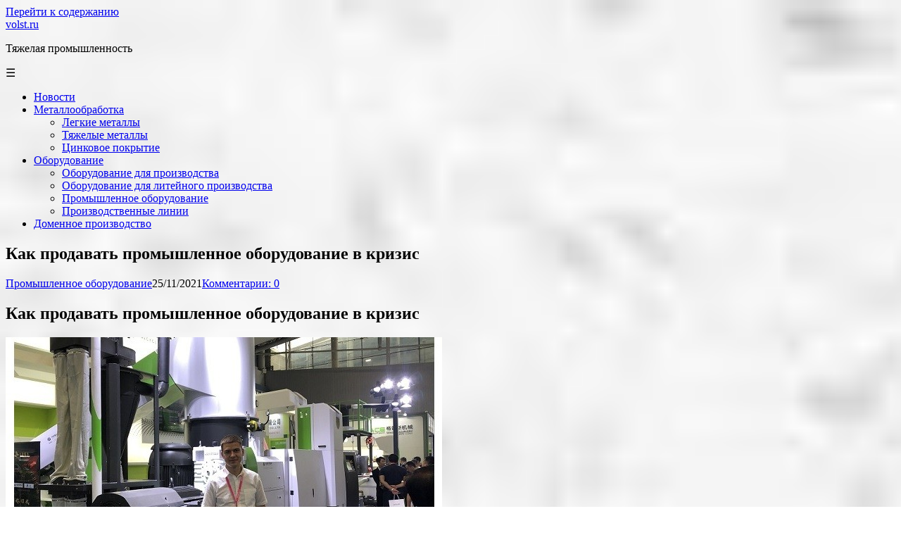

--- FILE ---
content_type: text/html; charset=UTF-8
request_url: https://volst.ru/promyshlennoe-oborudovanie/kak-prodavat-promyshlennoe-oborudovanie-v-krizis/
body_size: 33796
content:
<!DOCTYPE html> <html lang="ru-RU"> <head> <script async src="https://pagead2.googlesyndication.com/pagead/js/adsbygoogle.js?client=ca-pub-1105324121965319"
     crossorigin="anonymous"></script> <!--[if IE]> <meta http-equiv="X-UA-Compatible" content="IE=9; IE=8; IE=7; IE=edge" /><![endif]--> <meta charset="utf-8"/> <meta name="viewport" content="width=device-width, initial-scale=1.0"> <meta name='robots' content='index, follow, max-image-preview:large, max-snippet:-1, max-video-preview:-1'/> <style>img:is([sizes="auto" i], [sizes^="auto," i]) { contain-intrinsic-size: 3000px 1500px }</style> <!-- This site is optimized with the Yoast SEO plugin v26.4 - https://yoast.com/wordpress/plugins/seo/ --> <title>Как продавать промышленное оборудование в кризис - volst.ru</title> <link rel="canonical" href="https://volst.ru/promyshlennoe-oborudovanie/kak-prodavat-promyshlennoe-oborudovanie-v-krizis/"/> <meta property="og:locale" content="ru_RU"/> <meta property="og:type" content="article"/> <meta property="og:title" content="Как продавать промышленное оборудование в кризис - volst.ru"/> <meta property="og:description" content="Как продавать промышленное оборудование в кризис Как возникает продажа в промышленном b2b-секторе? Почему продавец должен стать экспертом отрасли, чтобы убедить покупателя расстаться с деньгами в кризисные времена? Продажа в b2b-сегменте обусловлена двумя факторами. 1. Необходимость в обновлении основных средств Необходимость клиента в расширении/обновлении либо полной замене основных средства ввиду морального либо физического износа оборудования. Объясняя ..."/> <meta property="og:url" content="https://volst.ru/promyshlennoe-oborudovanie/kak-prodavat-promyshlennoe-oborudovanie-v-krizis/"/> <meta property="og:site_name" content="volst.ru"/> <meta property="article:published_time" content="2021-11-25T18:04:18+00:00"/> <meta property="og:image" content="https://www.e-xecutive.ru/uploads/article/image/1993384/thumb_Habibulin_Ilya.jpg"/> <meta name="author" content="vol"/> <meta name="twitter:card" content="summary_large_image"/> <meta name="twitter:label1" content="Написано автором"/> <meta name="twitter:data1" content="vol"/> <meta name="twitter:label2" content="Примерное время для чтения"/> <meta name="twitter:data2" content="1 минута"/> <script type="application/ld+json" class="yoast-schema-graph">{"@context":"https://schema.org","@graph":[{"@type":"WebPage","@id":"https://volst.ru/promyshlennoe-oborudovanie/kak-prodavat-promyshlennoe-oborudovanie-v-krizis/","url":"https://volst.ru/promyshlennoe-oborudovanie/kak-prodavat-promyshlennoe-oborudovanie-v-krizis/","name":"Как продавать промышленное оборудование в кризис - volst.ru","isPartOf":{"@id":"https://volst.ru/#website"},"primaryImageOfPage":{"@id":"https://volst.ru/promyshlennoe-oborudovanie/kak-prodavat-promyshlennoe-oborudovanie-v-krizis/#primaryimage"},"image":{"@id":"https://volst.ru/promyshlennoe-oborudovanie/kak-prodavat-promyshlennoe-oborudovanie-v-krizis/#primaryimage"},"thumbnailUrl":"https://www.e-xecutive.ru/uploads/article/image/1993384/thumb_Habibulin_Ilya.jpg","datePublished":"2021-11-25T18:04:18+00:00","author":{"@id":"https://volst.ru/#/schema/person/b868485b1f416ad858af2aeb5b3740ba"},"breadcrumb":{"@id":"https://volst.ru/promyshlennoe-oborudovanie/kak-prodavat-promyshlennoe-oborudovanie-v-krizis/#breadcrumb"},"inLanguage":"ru-RU","potentialAction":[{"@type":"ReadAction","target":["https://volst.ru/promyshlennoe-oborudovanie/kak-prodavat-promyshlennoe-oborudovanie-v-krizis/"]}]},{"@type":"ImageObject","inLanguage":"ru-RU","@id":"https://volst.ru/promyshlennoe-oborudovanie/kak-prodavat-promyshlennoe-oborudovanie-v-krizis/#primaryimage","url":"https://www.e-xecutive.ru/uploads/article/image/1993384/thumb_Habibulin_Ilya.jpg","contentUrl":"https://www.e-xecutive.ru/uploads/article/image/1993384/thumb_Habibulin_Ilya.jpg"},{"@type":"BreadcrumbList","@id":"https://volst.ru/promyshlennoe-oborudovanie/kak-prodavat-promyshlennoe-oborudovanie-v-krizis/#breadcrumb","itemListElement":[{"@type":"ListItem","position":1,"name":"Главная страница","item":"https://volst.ru/"},{"@type":"ListItem","position":2,"name":"Как продавать промышленное оборудование в кризис"}]},{"@type":"WebSite","@id":"https://volst.ru/#website","url":"https://volst.ru/","name":"volst.ru","description":"Тяжелая промышленность","potentialAction":[{"@type":"SearchAction","target":{"@type":"EntryPoint","urlTemplate":"https://volst.ru/?s={search_term_string}"},"query-input":{"@type":"PropertyValueSpecification","valueRequired":true,"valueName":"search_term_string"}}],"inLanguage":"ru-RU"},{"@type":"Person","@id":"https://volst.ru/#/schema/person/b868485b1f416ad858af2aeb5b3740ba","name":"vol","image":{"@type":"ImageObject","inLanguage":"ru-RU","@id":"https://volst.ru/#/schema/person/image/","url":"https://secure.gravatar.com/avatar/4f17c246b83b5fea649b16cb94c978e637ef469617c529100f02a7acc33c8410?s=96&d=mm&r=g","contentUrl":"https://secure.gravatar.com/avatar/4f17c246b83b5fea649b16cb94c978e637ef469617c529100f02a7acc33c8410?s=96&d=mm&r=g","caption":"vol"},"sameAs":["http://volst.ru"],"url":"https://volst.ru/author/vol/"}]}</script> <!-- / Yoast SEO plugin. --> <link rel='stylesheet' id='wp-block-library-css' href='https://volst.ru/wp-includes/css/dist/block-library/style.min.css' type='text/css' media='all'/> <style id='wp-block-library-theme-inline-css' type='text/css'> .wp-block-audio :where(figcaption){color:#555;font-size:13px;text-align:center}.is-dark-theme .wp-block-audio :where(figcaption){color:#ffffffa6}.wp-block-audio{margin:0 0 1em}.wp-block-code{border:1px solid #ccc;border-radius:4px;font-family:Menlo,Consolas,monaco,monospace;padding:.8em 1em}.wp-block-embed :where(figcaption){color:#555;font-size:13px;text-align:center}.is-dark-theme .wp-block-embed :where(figcaption){color:#ffffffa6}.wp-block-embed{margin:0 0 1em}.blocks-gallery-caption{color:#555;font-size:13px;text-align:center}.is-dark-theme .blocks-gallery-caption{color:#ffffffa6}:root :where(.wp-block-image figcaption){color:#555;font-size:13px;text-align:center}.is-dark-theme :root :where(.wp-block-image figcaption){color:#ffffffa6}.wp-block-image{margin:0 0 1em}.wp-block-pullquote{border-bottom:4px solid;border-top:4px solid;color:currentColor;margin-bottom:1.75em}.wp-block-pullquote cite,.wp-block-pullquote footer,.wp-block-pullquote__citation{color:currentColor;font-size:.8125em;font-style:normal;text-transform:uppercase}.wp-block-quote{border-left:.25em solid;margin:0 0 1.75em;padding-left:1em}.wp-block-quote cite,.wp-block-quote footer{color:currentColor;font-size:.8125em;font-style:normal;position:relative}.wp-block-quote:where(.has-text-align-right){border-left:none;border-right:.25em solid;padding-left:0;padding-right:1em}.wp-block-quote:where(.has-text-align-center){border:none;padding-left:0}.wp-block-quote.is-large,.wp-block-quote.is-style-large,.wp-block-quote:where(.is-style-plain){border:none}.wp-block-search .wp-block-search__label{font-weight:700}.wp-block-search__button{border:1px solid #ccc;padding:.375em .625em}:where(.wp-block-group.has-background){padding:1.25em 2.375em}.wp-block-separator.has-css-opacity{opacity:.4}.wp-block-separator{border:none;border-bottom:2px solid;margin-left:auto;margin-right:auto}.wp-block-separator.has-alpha-channel-opacity{opacity:1}.wp-block-separator:not(.is-style-wide):not(.is-style-dots){width:100px}.wp-block-separator.has-background:not(.is-style-dots){border-bottom:none;height:1px}.wp-block-separator.has-background:not(.is-style-wide):not(.is-style-dots){height:2px}.wp-block-table{margin:0 0 1em}.wp-block-table td,.wp-block-table th{word-break:normal}.wp-block-table :where(figcaption){color:#555;font-size:13px;text-align:center}.is-dark-theme .wp-block-table :where(figcaption){color:#ffffffa6}.wp-block-video :where(figcaption){color:#555;font-size:13px;text-align:center}.is-dark-theme .wp-block-video :where(figcaption){color:#ffffffa6}.wp-block-video{margin:0 0 1em}:root :where(.wp-block-template-part.has-background){margin-bottom:0;margin-top:0;padding:1.25em 2.375em} </style> <style id='classic-theme-styles-inline-css' type='text/css'> /*! This file is auto-generated */ .wp-block-button__link{color:#fff;background-color:#32373c;border-radius:9999px;box-shadow:none;text-decoration:none;padding:calc(.667em + 2px) calc(1.333em + 2px);font-size:1.125em}.wp-block-file__button{background:#32373c;color:#fff;text-decoration:none} </style> <style id='global-styles-inline-css' type='text/css'> :root{--wp--preset--aspect-ratio--square: 1;--wp--preset--aspect-ratio--4-3: 4/3;--wp--preset--aspect-ratio--3-4: 3/4;--wp--preset--aspect-ratio--3-2: 3/2;--wp--preset--aspect-ratio--2-3: 2/3;--wp--preset--aspect-ratio--16-9: 16/9;--wp--preset--aspect-ratio--9-16: 9/16;--wp--preset--color--black: #000000;--wp--preset--color--cyan-bluish-gray: #abb8c3;--wp--preset--color--white: #ffffff;--wp--preset--color--pale-pink: #f78da7;--wp--preset--color--vivid-red: #cf2e2e;--wp--preset--color--luminous-vivid-orange: #ff6900;--wp--preset--color--luminous-vivid-amber: #fcb900;--wp--preset--color--light-green-cyan: #7bdcb5;--wp--preset--color--vivid-green-cyan: #00d084;--wp--preset--color--pale-cyan-blue: #8ed1fc;--wp--preset--color--vivid-cyan-blue: #0693e3;--wp--preset--color--vivid-purple: #9b51e0;--wp--preset--gradient--vivid-cyan-blue-to-vivid-purple: linear-gradient(135deg,rgba(6,147,227,1) 0%,rgb(155,81,224) 100%);--wp--preset--gradient--light-green-cyan-to-vivid-green-cyan: linear-gradient(135deg,rgb(122,220,180) 0%,rgb(0,208,130) 100%);--wp--preset--gradient--luminous-vivid-amber-to-luminous-vivid-orange: linear-gradient(135deg,rgba(252,185,0,1) 0%,rgba(255,105,0,1) 100%);--wp--preset--gradient--luminous-vivid-orange-to-vivid-red: linear-gradient(135deg,rgba(255,105,0,1) 0%,rgb(207,46,46) 100%);--wp--preset--gradient--very-light-gray-to-cyan-bluish-gray: linear-gradient(135deg,rgb(238,238,238) 0%,rgb(169,184,195) 100%);--wp--preset--gradient--cool-to-warm-spectrum: linear-gradient(135deg,rgb(74,234,220) 0%,rgb(151,120,209) 20%,rgb(207,42,186) 40%,rgb(238,44,130) 60%,rgb(251,105,98) 80%,rgb(254,248,76) 100%);--wp--preset--gradient--blush-light-purple: linear-gradient(135deg,rgb(255,206,236) 0%,rgb(152,150,240) 100%);--wp--preset--gradient--blush-bordeaux: linear-gradient(135deg,rgb(254,205,165) 0%,rgb(254,45,45) 50%,rgb(107,0,62) 100%);--wp--preset--gradient--luminous-dusk: linear-gradient(135deg,rgb(255,203,112) 0%,rgb(199,81,192) 50%,rgb(65,88,208) 100%);--wp--preset--gradient--pale-ocean: linear-gradient(135deg,rgb(255,245,203) 0%,rgb(182,227,212) 50%,rgb(51,167,181) 100%);--wp--preset--gradient--electric-grass: linear-gradient(135deg,rgb(202,248,128) 0%,rgb(113,206,126) 100%);--wp--preset--gradient--midnight: linear-gradient(135deg,rgb(2,3,129) 0%,rgb(40,116,252) 100%);--wp--preset--font-size--small: 13px;--wp--preset--font-size--medium: 20px;--wp--preset--font-size--large: 36px;--wp--preset--font-size--x-large: 42px;--wp--preset--spacing--20: 0.44rem;--wp--preset--spacing--30: 0.67rem;--wp--preset--spacing--40: 1rem;--wp--preset--spacing--50: 1.5rem;--wp--preset--spacing--60: 2.25rem;--wp--preset--spacing--70: 3.38rem;--wp--preset--spacing--80: 5.06rem;--wp--preset--shadow--natural: 6px 6px 9px rgba(0, 0, 0, 0.2);--wp--preset--shadow--deep: 12px 12px 50px rgba(0, 0, 0, 0.4);--wp--preset--shadow--sharp: 6px 6px 0px rgba(0, 0, 0, 0.2);--wp--preset--shadow--outlined: 6px 6px 0px -3px rgba(255, 255, 255, 1), 6px 6px rgba(0, 0, 0, 1);--wp--preset--shadow--crisp: 6px 6px 0px rgba(0, 0, 0, 1);}:where(.is-layout-flex){gap: 0.5em;}:where(.is-layout-grid){gap: 0.5em;}body .is-layout-flex{display: flex;}.is-layout-flex{flex-wrap: wrap;align-items: center;}.is-layout-flex > :is(*, div){margin: 0;}body .is-layout-grid{display: grid;}.is-layout-grid > :is(*, div){margin: 0;}:where(.wp-block-columns.is-layout-flex){gap: 2em;}:where(.wp-block-columns.is-layout-grid){gap: 2em;}:where(.wp-block-post-template.is-layout-flex){gap: 1.25em;}:where(.wp-block-post-template.is-layout-grid){gap: 1.25em;}.has-black-color{color: var(--wp--preset--color--black) !important;}.has-cyan-bluish-gray-color{color: var(--wp--preset--color--cyan-bluish-gray) !important;}.has-white-color{color: var(--wp--preset--color--white) !important;}.has-pale-pink-color{color: var(--wp--preset--color--pale-pink) !important;}.has-vivid-red-color{color: var(--wp--preset--color--vivid-red) !important;}.has-luminous-vivid-orange-color{color: var(--wp--preset--color--luminous-vivid-orange) !important;}.has-luminous-vivid-amber-color{color: var(--wp--preset--color--luminous-vivid-amber) !important;}.has-light-green-cyan-color{color: var(--wp--preset--color--light-green-cyan) !important;}.has-vivid-green-cyan-color{color: var(--wp--preset--color--vivid-green-cyan) !important;}.has-pale-cyan-blue-color{color: var(--wp--preset--color--pale-cyan-blue) !important;}.has-vivid-cyan-blue-color{color: var(--wp--preset--color--vivid-cyan-blue) !important;}.has-vivid-purple-color{color: var(--wp--preset--color--vivid-purple) !important;}.has-black-background-color{background-color: var(--wp--preset--color--black) !important;}.has-cyan-bluish-gray-background-color{background-color: var(--wp--preset--color--cyan-bluish-gray) !important;}.has-white-background-color{background-color: var(--wp--preset--color--white) !important;}.has-pale-pink-background-color{background-color: var(--wp--preset--color--pale-pink) !important;}.has-vivid-red-background-color{background-color: var(--wp--preset--color--vivid-red) !important;}.has-luminous-vivid-orange-background-color{background-color: var(--wp--preset--color--luminous-vivid-orange) !important;}.has-luminous-vivid-amber-background-color{background-color: var(--wp--preset--color--luminous-vivid-amber) !important;}.has-light-green-cyan-background-color{background-color: var(--wp--preset--color--light-green-cyan) !important;}.has-vivid-green-cyan-background-color{background-color: var(--wp--preset--color--vivid-green-cyan) !important;}.has-pale-cyan-blue-background-color{background-color: var(--wp--preset--color--pale-cyan-blue) !important;}.has-vivid-cyan-blue-background-color{background-color: var(--wp--preset--color--vivid-cyan-blue) !important;}.has-vivid-purple-background-color{background-color: var(--wp--preset--color--vivid-purple) !important;}.has-black-border-color{border-color: var(--wp--preset--color--black) !important;}.has-cyan-bluish-gray-border-color{border-color: var(--wp--preset--color--cyan-bluish-gray) !important;}.has-white-border-color{border-color: var(--wp--preset--color--white) !important;}.has-pale-pink-border-color{border-color: var(--wp--preset--color--pale-pink) !important;}.has-vivid-red-border-color{border-color: var(--wp--preset--color--vivid-red) !important;}.has-luminous-vivid-orange-border-color{border-color: var(--wp--preset--color--luminous-vivid-orange) !important;}.has-luminous-vivid-amber-border-color{border-color: var(--wp--preset--color--luminous-vivid-amber) !important;}.has-light-green-cyan-border-color{border-color: var(--wp--preset--color--light-green-cyan) !important;}.has-vivid-green-cyan-border-color{border-color: var(--wp--preset--color--vivid-green-cyan) !important;}.has-pale-cyan-blue-border-color{border-color: var(--wp--preset--color--pale-cyan-blue) !important;}.has-vivid-cyan-blue-border-color{border-color: var(--wp--preset--color--vivid-cyan-blue) !important;}.has-vivid-purple-border-color{border-color: var(--wp--preset--color--vivid-purple) !important;}.has-vivid-cyan-blue-to-vivid-purple-gradient-background{background: var(--wp--preset--gradient--vivid-cyan-blue-to-vivid-purple) !important;}.has-light-green-cyan-to-vivid-green-cyan-gradient-background{background: var(--wp--preset--gradient--light-green-cyan-to-vivid-green-cyan) !important;}.has-luminous-vivid-amber-to-luminous-vivid-orange-gradient-background{background: var(--wp--preset--gradient--luminous-vivid-amber-to-luminous-vivid-orange) !important;}.has-luminous-vivid-orange-to-vivid-red-gradient-background{background: var(--wp--preset--gradient--luminous-vivid-orange-to-vivid-red) !important;}.has-very-light-gray-to-cyan-bluish-gray-gradient-background{background: var(--wp--preset--gradient--very-light-gray-to-cyan-bluish-gray) !important;}.has-cool-to-warm-spectrum-gradient-background{background: var(--wp--preset--gradient--cool-to-warm-spectrum) !important;}.has-blush-light-purple-gradient-background{background: var(--wp--preset--gradient--blush-light-purple) !important;}.has-blush-bordeaux-gradient-background{background: var(--wp--preset--gradient--blush-bordeaux) !important;}.has-luminous-dusk-gradient-background{background: var(--wp--preset--gradient--luminous-dusk) !important;}.has-pale-ocean-gradient-background{background: var(--wp--preset--gradient--pale-ocean) !important;}.has-electric-grass-gradient-background{background: var(--wp--preset--gradient--electric-grass) !important;}.has-midnight-gradient-background{background: var(--wp--preset--gradient--midnight) !important;}.has-small-font-size{font-size: var(--wp--preset--font-size--small) !important;}.has-medium-font-size{font-size: var(--wp--preset--font-size--medium) !important;}.has-large-font-size{font-size: var(--wp--preset--font-size--large) !important;}.has-x-large-font-size{font-size: var(--wp--preset--font-size--x-large) !important;} :where(.wp-block-post-template.is-layout-flex){gap: 1.25em;}:where(.wp-block-post-template.is-layout-grid){gap: 1.25em;} :where(.wp-block-columns.is-layout-flex){gap: 2em;}:where(.wp-block-columns.is-layout-grid){gap: 2em;} :root :where(.wp-block-pullquote){font-size: 1.5em;line-height: 1.6;} </style> <link rel='stylesheet' id='contact-form-7-css' href='https://volst.ru/wp-content/plugins/contact-form-7/includes/css/styles.css' type='text/css' media='all'/> <link rel='stylesheet' id='cookie-notice-front-css' href='https://volst.ru/wp-content/plugins/cookie-notice/css/front.min.css' type='text/css' media='all'/> <link rel='stylesheet' id='aperitto-style-css' href='https://volst.ru/wp-content/themes/aperitto/style.css' type='text/css' media='all'/> <script type="text/javascript" id="cookie-notice-front-js-before">
/* <![CDATA[ */
var cnArgs = {"ajaxUrl":"https:\/\/volst.ru\/wp-admin\/admin-ajax.php","nonce":"89bf9ef2ac","hideEffect":"fade","position":"bottom","onScroll":false,"onScrollOffset":100,"onClick":false,"cookieName":"cookie_notice_accepted","cookieTime":2592000,"cookieTimeRejected":2592000,"globalCookie":false,"redirection":false,"cache":true,"revokeCookies":false,"revokeCookiesOpt":"automatic"};
/* ]]> */
</script> <script type="text/javascript" src="https://volst.ru/wp-content/plugins/cookie-notice/js/front.min.js" id="cookie-notice-front-js"></script> <script type="text/javascript" src="https://volst.ru/wp-includes/js/jquery/jquery.min.js" id="jquery-core-js"></script> <script type="text/javascript" src="https://volst.ru/wp-includes/js/jquery/jquery-migrate.min.js" id="jquery-migrate-js"></script> <style>.pseudo-clearfy-link { color: #008acf; cursor: pointer;}.pseudo-clearfy-link:hover { text-decoration: none;}</style><style type="text/css" id="custom-background-css"> body.custom-background { background-image: url("https://volst.ru/wp-content/uploads/2024/12/Screenshot_1.jpg"); background-position: left top; background-size: cover; background-repeat: repeat; background-attachment: scroll; } </style> <link rel="icon" href="https://volst.ru/wp-content/uploads/2022/01/cropped-Screenshot_4-32x32.png" sizes="32x32"/> <link rel="icon" href="https://volst.ru/wp-content/uploads/2022/01/cropped-Screenshot_4-192x192.png" sizes="192x192"/> <link rel="apple-touch-icon" href="https://volst.ru/wp-content/uploads/2022/01/cropped-Screenshot_4-180x180.png"/> <meta name="msapplication-TileImage" content="https://volst.ru/wp-content/uploads/2022/01/cropped-Screenshot_4-270x270.png"/> </head> <body class="wp-singular post-template-default single single-post postid-551 single-format-standard custom-background wp-embed-responsive wp-theme-aperitto cookies-not-set layout-"> <div class="wrapper clearfix"> <a class="skip-to-content" href="#content"> Перейти к содержанию </a> <!-- BEGIN header --> <header id="header" class="clearfix"> <div class="header-top-wrap"> <div class="sitetitle maxwidth grid "> <div class="logo"> <a id="logo" href="https://volst.ru/" class="blog-name"> volst.ru </a> <p class="sitedescription">Тяжелая промышленность</p> </div> </div> </div> <div class="topnav"> <div id="mobile-menu" tabindex="0">&#9776;</div> <nav class="menu-main-container" aria-label="Main Nav Menu"><ul id="navpages" class="top-menu maxwidth clearfix"><li id="menu-item-6149" class="menu-item menu-item-type-taxonomy menu-item-object-category menu-item-6149"><a href="https://volst.ru/category/novosti/" title="Новости"><span>Новости</span></a></li> <li id="menu-item-788" class="menu-item menu-item-type-taxonomy menu-item-object-category menu-item-has-children menu-item-788"><a href="https://volst.ru/category/metalloobrabotka/" title="Металлообработка"><span>Металлообработка</span></a><span class="open-submenu"></span> <ul class="sub-menu"> <li id="menu-item-789" class="menu-item menu-item-type-taxonomy menu-item-object-category menu-item-789"><a href="https://volst.ru/category/legkie-metally/" title="Легкие металлы"><span>Легкие металлы</span></a></li> <li id="menu-item-793" class="menu-item menu-item-type-taxonomy menu-item-object-category menu-item-793"><a href="https://volst.ru/category/tyazhelye-metally/" title="Тяжелые металлы"><span>Тяжелые металлы</span></a></li> <li id="menu-item-794" class="menu-item menu-item-type-taxonomy menu-item-object-category menu-item-794"><a href="https://volst.ru/category/cinkovoe-pokrytie/" title="Цинковое покрытие"><span>Цинковое покрытие</span></a></li> </ul> </li> <li id="menu-item-790" class="menu-item menu-item-type-taxonomy menu-item-object-category menu-item-has-children menu-item-790"><a href="https://volst.ru/category/oborudovanie/" title="Оборудование"><span>Оборудование</span></a><span class="open-submenu"></span> <ul class="sub-menu"> <li id="menu-item-791" class="menu-item menu-item-type-taxonomy menu-item-object-category menu-item-791"><a href="https://volst.ru/category/oborudovanie-dlya-proizvodstva/" title="Оборудование для производства"><span>Оборудование для производства</span></a></li> <li id="menu-item-797" class="menu-item menu-item-type-taxonomy menu-item-object-category menu-item-797"><a href="https://volst.ru/category/oborudovanie-dlya-litejnogo-proizvodstva/" title="Оборудование для литейного производства"><span>Оборудование для литейного производства</span></a></li> <li id="menu-item-795" class="menu-item menu-item-type-taxonomy menu-item-object-category current-post-ancestor current-menu-parent current-post-parent menu-item-795"><a href="https://volst.ru/category/promyshlennoe-oborudovanie/" title="Промышленное оборудование"><span>Промышленное оборудование</span></a></li> <li id="menu-item-796" class="menu-item menu-item-type-taxonomy menu-item-object-category menu-item-796"><a href="https://volst.ru/category/proizvodstvennye-linii/" title="Производственные линии"><span>Производственные линии</span></a></li> </ul> </li> <li id="menu-item-792" class="menu-item menu-item-type-taxonomy menu-item-object-category menu-item-792"><a href="https://volst.ru/category/domennoe-proizvodstvo/" title="Доменное производство"><span>Доменное производство</span></a></li> </ul></nav> </div> </header> <!-- END header --> <div id="main" class="maxwidth clearfix"> <!-- BEGIN content --> <main id="content" class="content"> <article class="post-551 post type-post status-publish format-standard category-promyshlennoe-oborudovanie"> <h1>Как продавать промышленное оборудование в кризис</h1> <aside class="meta"><span class="category"><a href="https://volst.ru/category/promyshlennoe-oborudovanie/" rel="category tag">Промышленное оборудование</a></span><span class="date">25/11/2021</span><span class="comments"><a href="https://volst.ru/promyshlennoe-oborudovanie/kak-prodavat-promyshlennoe-oborudovanie-v-krizis/#respond">Комментарии: 0</a></span></aside> <div class="entry-box clearfix"> <div class="entry"> <h1>Как продавать промышленное оборудование в кризис</h1> <p><img fetchpriority="high" decoding="async" src="https://www.e-xecutive.ru/uploads/article/image/1993384/thumb_Habibulin_Ilya.jpg" alt="Как продавать промышленное оборудование в кризис" width="620" height="422"/></p> <p>Как возникает продажа в промышленном b2b-секторе? Почему продавец должен стать экспертом отрасли, чтобы убедить покупателя расстаться с деньгами в кризисные времена?</p> <p>Продажа в b2b-сегменте обусловлена двумя факторами.</p> <h2>1. Необходимость в обновлении основных средств</h2> <p>Необходимость клиента в расширении/обновлении либо полной замене основных средства ввиду морального либо физического износа оборудования. Объясняя простыми словами, его старый станок стал часто ломаться, приносить много головной боли, и эта головная боль перевешивает скупое желание еще немного поработать на оборудовании, которое нужно время от времени ремонтировать.</p> <p>Особенно часто такие решения возникают на фоне «неожиданных» поломок, когда оборудование ломается в самый сезон или во время ответственного заказа, а еще чаще в то время, когда у собственника итак достаточно других проблем, и настроение (да, мы будем говорить об эмоциональном компоненте) все-таки заменить оборудование, хотя и не всегда это решение является экономически целесообразным.</p> <p>Глубоко вникать в нюансы типов устаревания оборудования мы не будем, но если описывать кратко, то можно выделить две основные причины:</p> <ul> <li>Усовершенствование технологии производства. Например, раньше вы покупали кашпо для цветов, весом 150 грамм и его себестоимость составляла 5 рублей, а появился новый станок, который выпускает кашпо с такими же характеристиками, но весом 100 грамм и его себестоимость 3,3 рубля.</li> <li>Физический износ – это когда финансовые, людские и временные затраты на ремонт станка превышают или равны затратам на приобретение нового, с учетом времени простоя и дальнейшего полезного срока эксплуатации оборудования.</li> </ul> <h3><strong>Как вести себя продавцу</strong></h3> <p>Важно, чтобы продавец был всегда «близко» к покупателю: писал ему в WhatsApp, время от времени звонил с целью узнать, как поживает тот прекрасный станок, который ломается. Если продавец будет выполнять эти действия, то у него есть большой шанс заключить сделку. В этой ситуации очень важен временной фактор – быстро заключить договор и подобрать комплектацию. Продавец должен быть готов в любой момент достать из рукава тот самый оффер, потому что контактировал с покупателем, и хорошо знает его ситуацию.</p> <p>Этот тип продажи является относительно простым, потому что у клиента есть реальная потребность в товаре, его не нужно убеждать в необходимости приобретения.</p> <p>Работу надо строить вокруг аргументов в пользу именно вашего товара, а не товара конкурента, поэтому в переговорах важную роль играют такие опции, как: сроки поставки, цена и условия оплаты, гарантия и ее условия (на весь товар или конкретные узлы, за чей счет выезды и доставки, продлевается ли гарантия на период ремонта или замены), пост-гарантия, дополнительные бесплатные функции или сервисы (личный менеджер, скидка на расходные материалы, передача подробных инструкций по эксплуатации).</p> <h2>2. Настоящая продажа: клиент и не думал о том, что ему нужен ваш товар</h2> <p>Второй тип – это настоящая продажа, суть ее заключается в том, что, когда продавец звонит клиенту, то последний и не думал о том, что ему нужен этот товар. Но после нескольких звонков, клиент уже активно общается с партнерами и друзьями, презентуя им идею продавца.</p> <p>Одной и важных основ такой продажи является собственная уверенность продавца в товаре. Эта уверенность не должна быть слепой, иначе продаж он сделает немного, а обоснованной фактами и знанием рынка, когда продавец может на реальных цифрах объяснить, какие выгоды принесет товар клиенту.</p> <p>Обсуждая и аргументирую покупку оборудования, можно опираться на:</p> <ul> <li>Развитие рынка – выпуск нового продукта.</li> <li>Снижение себестоимости текущего выпуска продукции. Например, за счет более быстрой скорости работы станка или его низкого энергопотребления, а так же сокращения обслуживающего персонала.</li> <li>Стандартное запугивание конкурентами. Например, «ваш основной конкурент уже планировал приобрести обновленный станок у немецкого производителя».</li> </ul> <p>Основным мотиватором для покупателя, как и всегда, является сохранение и приумножение денег. В рамках последних событий – последнее даже актуальнее, и сейчас самое время активных продавцов заинтересовать покупателей, которые пока еще остались при деньгах, но не хотели их тратить, отвергая предложения продавцов и ссылаясь на кризисные времена. Наоборот, воспользовавшись их же аргументами – нужно настаивать на том, что остановка может принести больше негативного эффекта, чем ожидаемого положительного.</p> <h2>Продавцы-эксперты</h2> <p>Специализированные продавцы способны донести до покупателя ситуацию на рынке, объяснить какие тенденции сейчас действуют, какие товары востребованы, а также помочь покупателю вылезти из его повседневного бизнес-быта. Это актуально, когда компания редко посещает отраслевые мероприятия, не взаимодействует со СМИ и другими схожими бизнесами в соседних регионах. Продавец в таком случае представляет особый интерес для покупателя, потому что делится тенденциями и последними отраслевыми новостями, что является важной составляющей качественной продажи.</p> <p>В итоге, мы приходим к тому, что продавец должен быть экспертом и, в первую очередь, хорошо разбираться в бизнесе клиента, отраслевых тенденциях, понимать проблемы заказчика. Сделать это не так трудно. Достаточно поддерживать общение с компаниями с похожими бизнес-моделями из разных регионов, интересоваться отраслевыми журналами как местного, так и зарубежного издательства, а также с производителями поставляемого товара.</p> <h2>Как этим воспользоваться в кризис</h2> <p>Учитывая карантинно-кризисные событиях, когда валюта бьет рекорды, а все ожидают очередного принятия ограничительных мер, особенно актуален второй тип продаж, и сам продавец должен умеренно позитивно действовать на покупателя, постепенно создавая новую потребность. Скорее всего ближайший год-полтора не предвидится активного развития многих отраслей, поэтому продавец должен строить план продаж, учитывая возможные новые продукты, которые он может предложить клиентам, и немедленно начинать действовать, чтобы сохранить или даже увеличить свой заработок.</p> <p><strong>Читайте также:</strong></p> <p><img decoding="async" src="https://www.e-xecutive.ru/uploads/article/image/1987999/mini_nL48fV6BBW4_1_.jpg" alt="Как поставить продажи на конвейер" width="143" height="96"/></p> <p><img decoding="async" src="https://www.e-xecutive.ru/uploads/article/image/1990191/mini_conveyer.jpg" alt="Как построить конвейер продаж на B2B-рынке" width="143" height="96"/></p> <ol> <li>Авторизоваться или зарегистрироваться на сайте</li> </ol> <p>Статья конечно важная ! В2В это особый вид продаж, и длинный цикл и множество согласований. Только меня смутило мнение, что в этой сфере есть спонтанные покупки. И объяснение про легко используемое:</p> <blockquote> <p>Стандартное запугивание конкурентами. Например, «ваш основной конкурент уже планировал приобрести обновленный станок у немецкого производителя»</p> </blockquote> <p>На мой предвзятый взгляд, это давным-давно не работающий продажный кейс !</p> <p>В2В &#8212; это бесспорно экспертные продажи. Да, замена ОС и обновление, это конечно стимул и повод для сделки. Как и работа на запугивания. Я не утверждаю, что это нужно. Нет. Но, вполне допускаю, что такое есть. И, сыграть на противоречиях, как у вашего конкурента уже новый станок, а у вас ещё нет, тоже можно. Всё зависит от ситуации и адекватности сторон. Как одна сторона преподнесёт и, другая воспримет. Но, делать это нужно грамотно, заранее подготовив потребность. А, вот продажи в кризис &#8212; это теже продажи, только более сложнее. Сложнее в трудозатратах, их увеличении, менеджеров и тех.консультантов. Зато, многие могут с финансовой точки зрения быть спокойнее, сейчас больше вероятность взять оборудование в лизинг, чем несколько лет назад. И, работа с этим продуктом, как составной частью всей системы продаж, очень важна.</p> <p>После прочтения статьи, у меня возник только один вопрос:</p> <p>Кто, по мнению автора, является реальным покупателем в B2B?</p> <p>Описываемые автором схемы продаж, актуальны в основном при покупке крупного и дорогостоящего оборудования.</p> <p>Но B2B, это далеко не только это.</p> <p>Вот и Олег подтверждает.</p> <p>Моя компания, например, продаёт промышленным предприятиям то, что им нужно без всякого &#171;экспертного продавания&#187;.</p> <p>Вот я являюсь эксклюзивным дистрибьютором итальянской марки MWM freni e frizioni. Эти тормоза и муфты установлены на сотнях, если не тысячах предприятий в России и СНГ. Покупатели меня находят сами. Мы просто выставляем счета и принимаем деньги на счёт. Все. Ну там, да, техническая поддержка, перевод инструкций, паспорта изделий для ОТК, это все понятно. Но продажи чисто транзакционные. Принял заявку, выставил счёт, получил деньги.</p> <p>Я всего лишь привёл один-единственный пример продаж в сфере В2В, который не подходит под все то, что сказано выше коллегами.</p> <p>Кстати, сейчас в меня полетят камни, но я заметил, что гораздо благодарнее работать с теми, у кого уже сформирована потребность. А не формировать её с нуля. Это слишком долго и не гарантирован результат. Да, этим тоже можно и нужно заниматься, но только после того, как есть стабильный денежный поток от простых и понятных сделок &#171;здесь и сейчас&#187;</p> <p>Если строить бизнес на долгих проектных продажах и все, то может тупо не хватить операционки. Малый бизнес себе точно такое позволить не может.</p> <p>Автор разделил продажи на экспертные и не экспертные, 1 вариант это то что используете Вы, как транзакционные продажи, что скорее не продажи в чистом виде, а обслуживание заявок. Самый, в общем легкий и желанный всеми вариант. 2. Продавать то, о чем покупатель в целом не задумывался, здесь без экспертных знаний тяжело. Обоснуй еще, что производить фурнитуру/крепеж/элемент изделия на текущих объемах сбыта самостоятельно это хороший план, если он хороший конечно.</p> <p>Верно, только зачем так делать? Все кто строит бизнес не на мамкины деньги, разделяют каналы сбыта и управляют ими по-разному.</p> <p>Нисколько, экспресс замена масла, заправка кондиционеров при шиномонтаже, стоимость покупки оборудования от 15 до 120 тыс рублей. Запайщик стаканов для кафе, (что бы супы продавать в доставке), ваккумные формовщики &#8212; упаковка, простые формы из АБС пластика, тара (а потом можно продать им же дробилку, а со временем и термопластавтомат). Примеров как расширить производство товаров услуг за копейки довольно много. И это все В2В.</p> <p>Мне с автором статьи поспорить не о чем. Человек в теме.</p> <p>Эх, Сергей. всё это работает и, хорошо, до той поры пока с вами рядом не встал ещё хотя бы один такой же &#171;эксклюзивный&#187; или не обязательно, продавец. А, если встанет наш производитель? Отбростм нюансы про возможно или не возможно. При желании, большого ума не надо, купить хорошее оборудование и клепать эти колодки. Сейчас тренд на импортозамещение. И, предположим, какой-то сын какого-то губера, взял и открыл. По качеству не хуже, но отечественные. И, они при закупках у субъектов МСБ в приоритете. Да, даже пусть те же импортные, но другие. Вот, встал такой рядом. И, начнётся у вас настоящая работа и настоящие продажи. А, сейчас..</p> <p>И, ваша форма построения взаимоотношений с клиентами, как</p> <p>Рухнет в одночасье. Ведь, по сути эти продажи, которые вы сами характеризуете, как транзакционные продажи , не что иное, как обслуживание клиента, когда клиент сам приходит за конкретным товаром, а ваша роль продавца сводится лишь к оформлению сделки. При возрастании конкуренции при продажах или при расширении выбора при покупке, однозначно надо идти в область экспертных продаж. Я прекрасно вас понимаю и состояние ваше мне очень знакомо. Сейчас вы на коне и всё у вас хорошо, складно. Дай-то Бог! Однако, это время нужно благодатно использовать! На пятки могут наступить хоть завтра. И, если придёт конкурент, а он придёт в нескольких вариантах, промониторив рынок и узнав про вас. Таких, как цена ниже, ну это классика. Экспертные продажи. Тут клиенты однозначно потянутся к нему. Или, того хуже, и экспертные продажи и цена ниже+сервис и расширенная гарантия. Добить-то вас надо))) то всё, конец вашей бирюзе. а, кстати, вот интересно, вы это же наверняка учитывали в своём swot-анализе. Ведь учитывали? Что думали или думаете на этот Счёт?</p> <p>У нас есть несколько проектных брендов по которым у нас эксклюзив. Эти бренды мы активно и проектно продвигаем. Они и самые маржинальные.</p> <p>Но есть и несколько сотен транзакционных, без эксклюзива. Мы просто их продаём по лучшим ценам, в сравнении с конкурентами. И количество транзакционных брендов мы будем увеличивать до двух-трех тысяч. Всегда будут приходить входящие заявки на эти бренды. Мы занимаемся промышленным импортом от одной гайки, грубо говоря. Заказы у нас будут всегда.</p> <p>Хорошая статья. Я бы добавил, что работать с клиентом нужно начиная с осознания им потребности в оборудовании. Для этого и пишут экспертные блоги и статьи на сайтах поставщиков. Это первая точка контакта. А дальше действительно многое зависит от квалификации продавца, его умения &#171;классифицировать&#187; клиента, отнести к определенному сегменту для которого уже подготовлено предложение с учетом ключевых потребностей клиента и предложений конкурентов. Клиент, конечно, проверит и конкурентов, но вернется, если ваше предложение лучше. И переговоры перейдут на следующую стадию, в следующую точку контакта.</p> <p>Важно быть немного лучше конкурентов в каждой такой точке. В этом суть CX &#8212; управления клиентским опытом. Эта стратегия применяется в банках, телекоме и ритейле, но потихоньку приходит и на консервативный рынок промышленного оборудования. Вроде ничего сложного: работай с каждым клиентом индивидуально, предлагай что нужно именно ему. Но по факту тут важнее даже не столько продать, сколько выполнить обещания, в особенности по сервису оборудования. Иначе не ждите лояльных клиентов и роста продаж. Индивидуальная работа с каждым клиентом да еще и по приемлемым ценам предполагает разные SLA (Service Level Agreement). Сюда входят срок ответа техподдержки, доставки запчастей, выезда техника при аварии и т.д. Кто -то из клиентов платит больше &#8212; сокращаем ему время, меньше &#8212; увеличиваем.</p> <p>Важно правильно распределять ресурсы, синхронизировать работу выездных бригад с работой логистов, склада, бухгалтерии. Только так можно сокращать затраты при лучшем уровне сервиса. Но человек (даже самый опытный руководитель) не сможет так эффективно планировать ресурсы, если вы работаете с десятками сегментов рынка с разными требованиями. Нужна IT система. Без нее компания специализируется на каких &#8212; то смежных сегментах рынка с похожими требованиями и это сильно ее ограничивает. Экспертность продавцов тут уже не поможет. Наоборот, они понимают реальные возможности компании и не будут предлагать то, что компания не в состоянии сделать. Они даже не будут работать с сегментами рынка, запросы которых компания не сможет выполнить. А ведь в кризис особенно важно как сохранять старых клиентов, так и искать новые точки роста. Из всего этого вывод &#8212; только экспертности продавцов и хорошего соотношения цена/качество оборудования уже недостаточно на рынке. Появляются новые важные факторы &#8212; сервис, превышающий стандарты конкурентов, и IT технологии.</p> <p>Нисколько, экспресс замена масла, заправка кондиционеров при шиномонтаже, стоимость покупки оборудования от 15 до 120 тыс рублей. Запайщик стаканов для кафе, (что бы супы продавать в доставке), ваккумные формовщики &#8212; упаковка, простые формы из АБС пластика, тара (а потом можно продать им же дробилку, а со временем и термопластавтомат). Примеров как расширить производство товаров услуг за копейки довольно много. И это все В2В.</p> <p>Мне с автором статьи поспорить не о чем. Человек в теме.</p> <p>Судя по всему Вы не совсем уловили ту мысль, которую я хотел донести.</p> <p>Вы сами приводя примеры, косвенно подтвердили вариативность лиц принимающих решение и факторов влияющих на это решение. Думаю приводя пример с заменой масла, Вы понимаете, что решение об этой операции и выборе ее исполнителя, принимает далеко не Генеральный директор компании и часто тут играет роль не искусство менеджеров, а банальная близость СТО к конкретному потребителю.</p> <h1>Где продать торговое оборудование бу</h1> <p><img decoding="async" src="https://apipost.ru/imgs/torg-oborudovanie.jpg" alt="торговое оборудование бу"/></p> <p>Хотите узнать где и как можно выгодно продать торговое оборудование бу? Мы расскажем, как и где это лучше сделать быстро и выгодно!</p> <p>Бывает так, что по тем или иным причинам у компаний или предпринимателей, имеющих бизнес в торговой сфере, появляется необходимость продать своё торговое оборудование. Причём это оборудование может находится в рабочем и даже в идеальном состоянии. Причин для продажи торгового оборудования может быть множество, далее мы расскажем о самых распространённых причинах и способах продажи.</p> <p>&#8212; Зачем и почему продают торговое оборудование бу</p> <p>&#8212; Что такое уцененное торговое оборудование</p> <p>&#8212; Сколько стоит торговое оборудование бу</p> <p>&#8212; Почему торговое оборудование бу теряет в цене</p> <p>&#8212; Где продают торговое оборудование бу</p> <p>&#8212; Кто покупает торговое оборудование бу</p> <p>&#8212; Какое торговое оборудование наиболее востребованно</p> <h2>Зачем и почему продают торговое оборудование бу</h2> <p>Итак, это может быть:</p> <p> когда бизнес резко меняет направление и перепрофилирует магазин;</p> <p> когда покупают готовый бизнес, например, магазин с уже установленным оборудованием;</p> <p> когда магазин переоснащают – заменяют оборудование на более новое и современное;</p> <p> когда в магазине есть излишки оборудования и оно по каким-либо причинам оказывается ненужным.</p> <p>Обычно в этих случаях оборудование подвергается уценке и распродается.</p> <p>Так, например, если в магазине или торговой точке планируется переоснащение, неизбежно возникает проблема: как распорядиться с уже имеющимся в наличие оборудованием, которое верой и правдой исправно служит много лет и может прослужить еще немало, да и выглядит более-менее прилично? Неужели придётся выбрасывать? Жалко и нерационально. Так не поступит не один здравомыслящий предприниматель. Зачем выкидывать то, что можно продать!? Да, точно, нужно продать! Но кому, как и где? Также не маловажный вопрос по какой цене? Продавать за бесценок совсем не хочется, а если выставить большой ценник, то никто не купит.</p> <h2>Что такое уцененное торговое оборудование</h2> <p>Уцененное торговое оборудование – это оборудование, которое, как правило, отслужило какое-то время, уже имеет определенный износ и, скорее всего, дефекты внешнего вида и составляющих механизмов такие как потертости и несущественные поломки, а также в определенной степени устаревшие морально. Соответственно, не нужно ожидать от уцененного оборудования оказания услуги в том же объеме и того же качества, как и от работы совершенно нового оборудования.</p> <h2>Сколько стоит торговое оборудование бу</h2> <p>Обычно бывшее в употреблении оборудование продается со значительными уценками и скидками, размеры которых зависят от времени его работы и года выпуска агрегата. Например, в лизинговых компаниях существуют специальные таблицы уценки оборудования в зависимости от времени и условий его эксплуатации. Как правило реальная стоимость оборудования через 2–3 года обычной эксплуатации составляет примерно 30–40 % от первоначальной его стоимости. Ничего удивительного в этом нет, в некоторых ситуациях абсолютно новое оборудование теряет 10% стоимости уже после одного месяца после покупки.</p> <h2>Почему торговое оборудование бу теряет в цене</h2> <p>Всё дело в том, что сейчас рынок торгового оборудования отличается от других видов оборудования своей невероятной динамичностью, изменчивостью и мобильностью. Производители и поставщики постоянно предлагают для оснащения магазинов и торговых предприятий все новые и новые модели – более удобные, практичные, усовершенствованные, легкие в использовании и применении, а также более эффектные по дизайну и внешнему виду, что для части предпринимателей имеет особое значение.</p> <p>К тому же любое оборудование достаточно быстро устаревает морально. В настоящее время почти любой крупный или средний магазин имеет свой индивидуальный проект, и чтобы выгодно выделяться среди конкурентов, серьезно изучает все новинки, представленные для рынка услуг. И пусть кардинально мода на оборудование меняется не очень часто – приблизительно 1 раз в 3 года, но в течение этого времени производители разрабатывают и выпускают новые и усовершенствованные версии моделей, которые могут существенно отличаться от своих &#171;родителей&#187; в лучшую сторону. Что уж говорить об оборудовании, которое прослужило несколько лет и, кроме высокой степени морального старения, зачастую имеет еще и серьезную техническую амортизацию что в последствии будет требовать финансовых вложений и расходных материалов.</p> <h2>Где продают торговое оборудование бу</h2> <p>Когда вы будете искать, где лучше и выгоднее продать своё торговое оборудование бу, вероятнее всего вам будет предложено два актуальных способа. Первый — это тематические специализированные площадки для продажи оборудования бу, а второй способ — это обратиться в компании и фирмы так называемые скупки и ломбарды, которые занимаются скупкой торгового оборудования бу.</p> <p><b>Первый способ</b> — подойдёт в том случае, если вы никуда не торопитесь и хотите максимально выгодно продать своё оборудование. Преимущества этого варианта в том, что вы сами назначаете приемлемую для вас цену. После чего вы просто ждёте своего покупателя. Подать объявление о продаже торгового оборудования бу можно бесплатно на Торговое и складское оборудование. Минус такого способа &#8212; это то, что такая продажа нередко становится долговременной и может длиться неделями и даже месяцами.</p> <p><b>Второй способ</b> — подойдёт для тех, кому продать нужно срочно (быстро). При продаже оборудования в скупку решаются очень многие вопросы. Например, транспортировка вашего оборудования почти всегда осуществляется за счёт покупателя, то бишь скупки, также в таких компаниях есть все необходимые специалисты, которые объективно оценят степень износа как морального, так и физического. Ещё один плюс — это то, что выкуп может быть реализован &#171;день в день&#187;. Минус этого варианта &#8212; это цена! И цена к сожалению, будет значительно меньше чем вы рассчитывали! Потому что в цену как правило будет уже заложена &#8212; та же транспортировка и полное техническое обслуживание покупаемого оборудования.</p> <p>&#8212; К справке. И тот и другой способ не способны предоставить абсолютно никаких гарантий продажи в том случае, когда оборудование &#171;еле дышит&#187; и будет проще его утилизировать нежели пытаться продать.</p> <h2>Кто покупает торговое оборудование бу</h2> <p>Почти каждый день открываются или переоснащаются все новые и новые магазины и поэтому на рынке существует реальный спрос на торговое оборудование бу особенно если оно предлагается по низкой цене. Самое важное для покупателя это чтобы оборудование было пригодно для использования и нормально выполняло свои функции. В некоторых случаях для многих владельцев бизнеса купить оборудование бу это единственный приемлемый вариант для необходимого оснащения своих магазинов. В любом городе России существуют компании и фирмы, которые занимаются реализацией уцененного торгового оборудования бу и его предпродажной подготовкой. Найти предложения этих компаний можно в категории нашего сайта Продажа покупка торгового и складского оборудования.</p> <h2>Какое торговое оборудование наиболее востребованно</h2> <p><b>Торговое оборудование</b></p> <p> Выставочное торговое оборудование</p> <p> Манекены, демонстрационные формы</p> <p> Торговая мебель</p> <p> Торговый инвентарь</p> <p><b>Холодильное оборудование</b></p> <p> Морозильные витрины</p> <p> Морозильные лари</p> <p> Морозильные шкафы</p> <p> Холодильные агрегаты</p> <p> Холодильные витрины</p> <p>Подать объявление о продаже торгового оборудования нового и бу можно на нашем сайте в Категории «Торговое и складское оборудование».</p> <p><img decoding="async" src="https://apipost.ru/imgs/podat-besplatnoe-obyavlenie.jpg" alt="Подать объявление бесплатно"/></p> <p><img decoding="async" src="https://apipost.ru/imgs/comment-add.jpg" alt="добавить отзыв или комментарий"/> <br/>﻿﻿﻿﻿</p> <p><img decoding="async" src="https://apipost.ru/imgs/warning.jpg" alt="внимание"/><b>Внимание! Все комментарии, отзывы, ссылки и адреса электронной почты (email), проходят обязательную проверку модератором.</b> Если Ваша ссылка или email будет полезна(ен) для нашего ресурса &#8212; она будет опубликована. СПАМ, реф. ссылки и т.п. &#8212; будут удалены!</p> <h1>ПРОДАЖИ ОБОРУДОВАНИЯ. ПРОДАЖИ МАТЕРИАЛОВ. САМЫЕ СЛОЖНЫЕ, ДЛИННЫЕ, КРЕАТИВНЫЕ B2B И B2G ПРОДАЖИ.</h1> <p>Продаем мы, например, промышленное оборудование или стройматериалы – нашими клиентами могут быть:</p> <p><img decoding="async" src="https://vasiliotti.com/wp-content/uploads/2019/11/%D0%A6%D0%B5%D0%BB%D0%B5%D0%B2%D0%B0%D1%8F-%D0%B0%D1%83%D0%B4%D0%B8%D1%82%D0%BE%D1%80%D0%B8%D1%8F-%D0%B4%D0%BB%D1%8F-%D0%BF%D1%80%D0%BE%D0%B4%D0%B0%D0%B6%D0%B8-%D0%BE%D0%B1%D0%BE%D1%80%D1%83%D0%B4%D0%BE%D0%B2%D0%B0%D0%BD%D0%B8%D1%8F-%D0%B8-%D0%BC%D0%B0%D1%82%D0%B5%D1%80%D0%B8%D0%B0%D0%BB%D0%BE%D0%B2.jpg" alt="целевая аудитория для продажи оборудования и материалов" width="100%" height="1372"/></p> <p>И у каждого свои ценности, свои принципы выбора поставщика – под каждого нужны свои продающие аргументы.</p> <p>«Ой, да у всех один аргумент – откат!»</p> <p>Если так, то почему с кем-то работают, а кого-то (даже готового откатить больше) игнорируют? Да и не все берут откаты. Например, руководителю проекта (коммерсанту) репутацию и бонусы в случае провала проекта из-за левого оборудования / материалов ни один откат не перекроет. Гл. инженеру или тех. директору ни один откат не перекроет геморрой (и уголовную ответственность), если выяснится, что он (за откат) закупил не то, а оно сломалось. Да и страшно в кризис рисковать карьерой и ежемесячным окладом на годы вперед ради разового «бонуса».</p> <p>Я без откатов выигрывал многомиллионные тендеры, сделанные под другие компании. Из-за меня прерывали процедуры торгов, чтобы изменить ТЗ (чтобы моя компания тоже могла участвовать). Я проигрывал тендеры, но договаривался, чтобы победитель все равно закупал оборудование через меня. Я даже договаривался с гос. структурами работать по предоплате, хотя они «всегда» работают по постоплате, да еще и с задержкой на год-два.</p> <p>Я делил клиентов на десятки типов, у каждого прорабатывал его ценности, боли, страхи, чтобы понять, кто и за какие мои особенности готов мне переплачивать. У каждого изучал его путь от зарождения потребности до покупки, чтобы понять, на каком этапе и с помощью какого инструмента я мог бы внедриться ему в подсознание. Я выбирал те ниши, в которых был бы «единственным», кто может дать именно то, что им нужно. И дальше Я диктовал условия работы.</p> <p><strong>И какая ниша выгоднее?</strong></p> <p>У каждого свой набор особенностей, материальных и нематериальных активов, «ограничивающих убеждений», ценностей, принципов.</p> <p>В свое время работал с НПЦ ЭРА – лидеры ниши ремонта электроники для управления бурением при прокладке подземных коммуникаций – заказали исследование: электронику в каком еще промышленном оборудовании (стоимостью десятки тыс. USD) было бы прибыльно чинить.</p> <p>Не было даже понимания отрасли – строительство? Добыча ископаемых? Машиностроение? Химия. Я помог сформировать критерии выбора отрасли и конкретного оборудования в ней. Выбрали 21 тип медицинского оборудования.</p> <p>Я выдал методологию исследования рынка (чтобы другие отрасли они анализировали сами). Подтвердил прибыльность ниши «ремонт электроники в УЗИ аппаратах» вплоть до статистики продаж, цены ЛИДа, клиента. Вышел на производителей, готовых сделать НПЦ ЭРА своим сервисным центром; вышел на дистрибьюторов УЗИ аппаратов (в т.ч. б/у) и на компании, уже занимающиеся их ремонтом, готовые делиться клиентами / быть субподрядчиками, в т.ч. получил доступ к закрытой тех. документации по УЗИ аппаратам разных производителей. Привел первого клиента.</p> <h2>2. Стандартные продажи оборудования и материалов</h2> <p><strong>Тырнет</strong></p> <p>Многие думают, что сайт, контекст и т.д.работает лишь в B2C. Нет.</p> <p>Продаем мы системы видеонаблюдения – SEO + регистрация в картах, на отзовиках + директ = рост конверсии с 1,3% до 2,6%, рост заявок в день с 1-2 до 3-6, уменьшение цены заявки с 981 до 340 руб. А интернет-магазин систем безопасности «Видеоглаз» с 17 000 подписчиков в инстаграме и ВК имеет по 300 продаж в мес.</p> <p>Продаем онлайн-кассы – переработка смысловой продающей упаковки из 22 заявок в месяц сделала 197 через контекст и динамические поисковые кампании DSA (CPC = 25,75 руб., т.е. в 2-4 раза дешевле ручного поиска). Рост конверсии сайта с 2,53% до 4,05%.</p> <p>«Ой, то мелкий средний чек!»</p> <p>Хорошо – продаем оборудование для химических лабораторий – компании «БИОХИМпро» подробный каталог с описаниями оборудования и расширение ассортимента увеличили SEO трафик с 250 до 600 посещений, +40 заявок в месяц при стоимости оборудования от 300 000 евро. За год поисковой трафик вырос в 10 раз, количество лидов – в 17 раз.</p> <p>Знаю московского системного интегратора, который за пару десятков тысяч рублей за ЛИД привлекает клиентов на многомиллионные контракты. Поток ЛИДов небольшой, но ребята рассказывали, что подробное портфолио, карта объектов, на которых они работали, фото (и портфолио) реальных сотрудников сильно влияет на доверие, косвенно повышая конверсию в продажу в 1,5-2 раза.</p> <p><strong>Холодный прозвон</strong></p> <p>Самый эффективный инструмент – если у вас есть, чем зацепить клиента, выделившись среди сотен таких же, как вы, ежедневно звонящих ему. И если вы звоните не в холодную, а зная – кто какие тендеры выиграл, какие земельные участки купил, каких топовых специалистов с рынка собирает – кто и когда выйдет на соответствующий этап производственного цикла, чтобы ему оказался нужен ваш продукт.</p> <p>Одной компании, занимающейся отопительным оборудованием в Уфе, расписывал, как с помощью студентов собирать по городу все новые строящиеся объекты и вести базу, кому, когда и что предлагать. Другой компании вообще выстраивали систему аналитики – целевые ресурсы (знаю минимум 8 шт.), общение с брокерами земельных участков, размещение на hh.ru вакансии «директор по…» с ЗП 500 000 руб., чтобы под предлогом собеседования собирать инсайды…</p> <p><strong>Выставки, конференции</strong></p> <p>Не работают для привлечения клиентов. Но эффективны, чтобы напомнить о себе – конкретным клиентам, с которыми вы заранее специально договорились, что совершенно случайно там встретитесь.</p> <p><strong>Партнерки, агентские / дилерские сети</strong></p> <p>Каждый второй предлагает продавать его за % &#8212; ни у кого не встречал, чтобы его действительно активно регулярно продавали, если только он не вкладывается в агентов чуть ли ни больше, чем в штатных сотрудников!</p> <h2>3. Нестандартные продажи оборудования и материалов</h2> <p><strong>Креативная реклама оборудования и материалов</strong></p> <p><iframe src="https://www.youtube.com/embed/5TmHexsG2YY"></iframe></p> <p>3-й в истории СССР коммерческий рекламный ролик. Стал вирусным. Люди заучивали слова песни, цитировали, шутили: «Если ваш сосед в общаге портит воздух круглый год — обращайтесь на Московский вентиляторный завод.», «Если Вам в колхозе надо порубить кусками скот, обращайтесь на Московский вентиляторный завод»… Наплыв заказов был такой, что завод не справлялся, производство работало в 3 смены.</p> <p><img decoding="async" src="https://vasiliotti.com/wp-content/uploads/2019/11/124871_main-min.jpg" alt="креативная реклама оборудования и материалов" width="100%"/></p> <p>Креативная реклама компании, продающей брус</p> <p><img decoding="async" src="https://vasiliotti.com/wp-content/uploads/2019/11/%D0%BC%D0%B0%D1%82%D0%B5%D1%80%D0%B8%D0%B0%D0%BB%D1%8B-%D0%B8-%D0%BE%D0%B1%D0%BE%D1%80%D1%83%D0%B4%D0%BE%D0%B2%D0%B0%D0%BD%D0%B8%D0%B5-1.png" alt="креативная реклама оборудования и материалов" width="100%"/></p> <p>Реклама магазина стройматериалов</p> <p><img decoding="async" src="https://vasiliotti.com/wp-content/uploads/2019/11/%D0%BC%D0%B0%D1%82%D0%B5%D1%80%D0%B8%D0%B0%D0%BB-%D0%B8-%D0%BE%D0%B1%D0%BE%D1%80%D1%83%D0%B4%D0%BE%D0%B2%D0%B0%D0%BD%D0%B8%D0%B5-13.png" alt="креативная реклама оборудования и материалов" width="100%"/></p> <p>Реклама профессионализма бригады</p> <p><img decoding="async" src="https://vasiliotti.com/wp-content/uploads/2019/11/124864_main-min.jpg" alt="креативная реклама оборудования и материалов" width="100%"/></p> <p>Креативная реклама натяжных потолков</p> <p><img decoding="async" src="https://vasiliotti.com/wp-content/uploads/2019/11/%D0%BC%D0%B0%D1%82%D0%B5%D1%80%D0%B8%D0%B0%D0%BB%D1%8B-%D0%B8-%D0%BE%D0%B1%D0%BE%D1%80%D1%83%D0%B4%D0%BE%D0%B2%D0%B0%D0%BD%D0%B8%D0%B5-2.png" alt="креативная реклама оборудования и материалов" width="100%"/></p> <p>Креативная реклама стройматериалов</p> <p><img decoding="async" src="https://vasiliotti.com/wp-content/uploads/2019/11/1-dscn0075-min.jpg" alt="креативная реклама оборудования и материалов" width="100%"/></p> <p>Креативная реклама кровли</p> <p><img decoding="async" src="https://vasiliotti.com/wp-content/uploads/2019/11/%D0%BC%D0%B0%D1%82%D0%B5%D1%80%D0%B8%D0%B0%D0%BB%D1%8B-%D0%B8-%D0%BE%D0%B1%D0%BE%D1%80%D1%83%D0%B4%D0%BE%D0%B2%D0%B0%D0%BD%D0%B8%D0%B5-7.jpg" alt="креативная реклама оборудования и материалов" width="100%"/></p> <p>Веселая реклама услуг ассенизатора</p> <p><img decoding="async" src="https://vasiliotti.com/wp-content/uploads/2019/11/%D0%BC%D0%B0%D1%82%D0%B5%D1%80%D0%B8%D0%B0%D0%BB%D1%8B-%D0%B8-%D0%BE%D0%B1%D0%BE%D1%80%D1%83%D0%B4%D0%BE%D0%B2%D0%B0%D0%BD%D0%B8%D0%B5-6.png" alt="креативная реклама оборудования и материалов" width="100%"/></p> <p>Креативная реклама насосов</p> <p><img decoding="async" src="https://vasiliotti.com/wp-content/uploads/2019/11/%D0%BC%D0%B0%D1%82%D0%B5%D1%80%D0%B8%D0%B0%D0%BB%D1%8B-%D0%B8-%D0%BE%D0%B1%D0%BE%D1%80%D1%83%D0%B4%D0%BE%D0%B2%D0%B0%D0%BD%D0%B8%D0%B5-5.jpg" alt="креативная реклама оборудования и материалов" width="100%"/></p> <p>Провокационная реклама насосного оборудования</p> <p><img decoding="async" src="https://vasiliotti.com/wp-content/uploads/2019/11/%D0%BC%D0%B0%D1%82%D0%B5%D1%80%D0%B8%D0%B0%D0%BB%D1%8B-%D0%B8-%D0%BE%D0%B1%D0%BE%D1%80%D1%83%D0%B4%D0%BE%D0%B2%D0%B0%D0%BD%D0%B8%D0%B5-4.png" alt="креативная реклама оборудования и материалов" width="100%"/></p> <p>Реклама стройматериалов, говорящая сама за себя</p> <p><img decoding="async" src="https://vasiliotti.com/wp-content/uploads/2019/11/%D0%BC%D0%B0%D1%82%D0%B5%D1%80%D0%B8%D0%B0%D0%BB%D1%8B-%D0%B8-%D0%BE%D0%B1%D0%BE%D1%80%D1%83%D0%B4%D0%BE%D0%B2%D0%B0%D0%BD%D0%B8%D0%B5-3.png" alt="креативная реклама оборудования и материалов" width="100%" height="330"/></p> <p>Провокационная реклама стройматериалов &#171;Секс не предлагаем, а стройматериалы продаем&#187;</p> <p><img decoding="async" src="https://vasiliotti.com/wp-content/uploads/2019/11/%D0%BC%D0%B0%D1%82%D0%B5%D1%80%D0%B8%D0%B0%D0%BB%D1%8B-%D0%B8-%D0%BE%D0%B1%D0%BE%D1%80%D1%83%D0%B4%D0%BE%D0%B2%D0%B0%D0%BD%D0%B8%D0%B5-8.png" alt="креативная реклама оборудования и материалов" width="100%"/></p> <p><img decoding="async" src="https://vasiliotti.com/wp-content/uploads/2019/11/%D0%BC%D0%B0%D1%82%D0%B5%D1%80%D0%B8%D0%B0%D0%BB%D1%8B-%D0%B8-%D0%BE%D0%B1%D0%BE%D1%80%D1%83%D0%B4%D0%BE%D0%B2%D0%B0%D0%BD%D0%B8%D0%B5-9.png" alt="креативная реклама оборудования и материалов" width="100%"/></p> <p>Остроумная реклама сварочных аппаратов</p> <p><img decoding="async" src="https://vasiliotti.com/wp-content/uploads/2019/11/%D0%BC%D0%B0%D1%82%D0%B5%D1%80%D0%B8%D0%B0%D0%BB%D1%8B-%D0%B8-%D0%BE%D0%B1%D0%BE%D1%80%D1%83%D0%B4%D0%BE%D0%B2%D0%B0%D0%BD%D0%B8%D0%B5-10.png" alt="креативная реклама оборудования и материалов" width="100%"/></p> <p>Веселая реклама систем безопасности</p> <p><img decoding="async" src="https://vasiliotti.com/wp-content/uploads/2019/11/%D0%BC%D0%B0%D1%82%D0%B5%D1%80%D0%B8%D0%B0%D0%BB%D1%8B-%D0%B8-%D0%BE%D0%B1%D0%BE%D1%80%D1%83%D0%B4%D0%BE%D0%B2%D0%B0%D0%BD%D0%B8%D0%B5-11.png" alt="креативная реклама оборудования и материалов" width="100%"/></p> <p>Реклама сервиса техобслуживания со сказочным мотивом</p> <p><img decoding="async" src="https://vasiliotti.com/wp-content/uploads/2019/11/%D0%BC%D0%B0%D1%82%D0%B5%D1%80%D0%B8%D0%B0%D0%BB%D1%8B-%D0%B8-%D0%BE%D0%B1%D0%BE%D1%80%D1%83%D0%B4%D0%BE%D0%B2%D0%B0%D0%BD%D0%B8%D0%B5-12.png" alt="креативная реклама оборудования и материалов" width="100%"/></p> <p>Креативная реклама электроинструмента</p> <p>В 2005 году компания 3М (производитель пуленепробиваемого стекла) на автобусной остановке поставила прозрачный сейф с 3 млн. $ и надписью: «кто разобьет – пусть забирает деньги». Настоящими были только купюры сверху, но никто сейф все равно не разбил. Акция длилась несколько дней, но о ней и о бренде в СМИ трубили еще долго.</p> <h3>3.1. Когда клиент о нас еще даже не думал</h3> <p><strong>Комаркетинг</strong></p> <p>Перепродаете чужое – продвигайтесь на деньги вендора. Объединяйтесь с неконкурентами, работающими с той же целевой аудиторией, чтобы выпустить журнал про всех, провести конференцию, на которой выступят все. Особенно эффективно дружить с теми, кто работает с вашими клиентами «до» вас или «вместе» с вами с точки зрения их производственного цикла. Помню, видел рекламу буровиков и стройматериалов на развороте папки с документами из земельного комитета.</p> <p><strong>Заход снизу</strong></p> <p>В Екатеринбурге компания, работающая с тепловым оборудованием, создала «независимый» форум. Ее специалисты консультировали технарей потенциальных клиентов – параллельно снабжая продажников инсайтами, чтобы выходить на директоров клиентов: «Предлагаем решение такой-то проблемы» – «Нам не надо» – «А вы уточните у ваших технарей.» – «Ой, действительно надо. Но они рекомендуют экспертов из …» – «А это как раз мы!»</p> <p><strong>Заход сверху</strong></p> <p>Работал в свое время с очень обаятельным почтальоном, он за какие-то… 100-200 тыс. руб. мог доставить письмо ген. директору почти любой гос. корпорации и получить на письме резолюцию для нижестоящих директоров «разобраться, надо ли нам это». Мы так продавали комплексные системы безопасности на десятки млн. руб.</p> <p><strong>PR</strong></p> <p>«Улица строителей» собрала из кирпича портрет президента Татарстана Рустама Минниханова: </p> <p>350 000 просмотров акции, 200 бесплатных упоминаний в СМИ, директора «Улицы строителей» звали на интервью телеканалы, печатные СМИ. Завалили звонками клиенты, партнеры, конкуренты (от которых клиенты ушли в «Улицу строителей»).</p> <p><strong>Личное общение</strong></p> <p>Если клиенты не едут к вам, «пощупать» товар и подписать договор – купите б/у авто, обклейте рекламой, укомплектуйте макетами оборудования и парой продажник (формирует потребность) + инженер (тут же считает смету), объедьте объекты клиентов. По опыту, б/у авто окупились за несколько месяцев, продажи по году выросли в несколько раз.</p> <p><strong>Закупщики вместо продажников</strong></p> <p>Закупщики УЖЕ разбираются в материалах, оборудовании и т.д.; вести переговоры умеют не хуже продажников; а, главное, дружат с закупщиками из других компаний (и дружат с ними, а не как продажники – с их возможностью что-то купить – что всегда чуется). Конверсии из контакта в продажу у таких в 2-3 раза выше, чем у продажников.</p> <p>Только вакансия нужна не «продавать», а «дружить» с другими такими же закупщиками.</p> <h3>3.2. Когда клиент смотрит конкурентов</h3> <h4>3.2.1 Прямые конкуренты</h4> <p><strong>Правильная замануха</strong></p> <p>«Техношок» в свое время отстроился от конкурентов, крича на всех углах, что продает видеокассеты по себестоимости. Кассеты у них сметали толпами. Попутно сметали видеомагнитофоны, телевизоры, антенны…</p> <p><strong>Упор на результат</strong></p> <p>Описывайте не «что это», а «зачем и как это улучшит жизнь клиента, сколько принесет/сэкономит денег». Например, «окупаемость системы за 1-2 месяца за счет сокращения мелких краж в ритейле; повышение дисциплины и производительности труда сотрудников, которые знают, что за ними наблюдают; возможность анализировать поведение покупателей – на что обращают внимание, почему, что и как выложить на прилавках, чтобы поднять продажи» продается в 2,7 раз лучше, чем просто «перечень характеристик и функционала системы».</p> <p>А замена заголовка на сайте про «профессионализм» и «качество» на «гарантию прохождения проверки МЧС с 1 раза» в Краснодаре (где с 1 раза проверку МЧС проходит 22% предприятий, а штрафы за несоответствия до 500 тыс. руб.) повышает конверсию сайта в несколько раз.</p> <p>Даже если вы можете делать все, «изобразите» специализацию. Знаю ребят, которые разделили «комплексные системы безопасности» на 18 понятных разделов. 18 тематических лендингов приносили в 5 раз больше заявок, чем общий сайт (+120 заявок в 1й месяц, +280 в следующий).</p> <p>Другой знакомый, торгуя телекоммуникационным оборудованием, заморочился лендингами на каждый артикул циски – ленды имели бешеную конверсию, а потом еще и SEOшиться стали.</p> <h4>3.2.2. Косвенные конкуренты</h4> <p>Работал с поставщиком стройматериалов, позиционировал их, как сметчиков на аутсорсе: «Снижаем затраты на строй. оборудование и материалы за 10% от сэкономленного:</p> <ul> <li>Вы присылаете сметы / предложения от существующих поставщиков,</li> <li>Мы их пересчитываем, показываем экономию (без деталей).</li> <li>Заинтересует – вы подписываете договор – мы даем поставщиков – вы покупаете оборудование / материалы, ПОСЛЕ их приемки и проверки качества платите нам 10% от того, что мы вам сэкономили».</li> </ul> <p>А то, что сметчики каждый раз рекомендовали одну и ту же компанию – ну, так условия она дает хорошие! )))</p> <p>Хотя встречал и ребят с реальной системой мониторинга цен под лозунгом «Найдем, где вас обворовывают».</p> <h4>3.2.3. Конкурентные войны</h4> <p>Про подковерные игры, интриги и конкурентную разведку – здесь.</p> <h3>3.3. Когда клиент пришел к нам</h3> <p>Тут надо Продавать! Уже писал про скрипты, техники продаж, работу с возражениями + про то, как мотивировать продажников их использовать. А вообще, продажники – зарабатывающие больше ТОПов и собственников, звездящие, борзеющие – самый ценный «актив» в вашей отрасли! Ищите их, хольте, лелейте!</p> <h3>3.4. Когда клиент уже купил</h3> <p>Переводите клиентов на аккаунтов, «фермеров» – чтобы «хантеры» меньше звездили и борзели. А аккаунтов учите дружить с клиентами, выстраивая эмоционально-вкусные связи.</p> <p>Помню, компания производила строительный инструмент и запорола партию полотен циркулярных пил. Чтобы не выбрасывать брак, я предложил сделать из него корпоративные подарки. Самое простое решение – часы. Благо, отверстие для центральной оси уже имеется. Закупили копеечные часовые механизмы, на диске выгравировали логотип и контакты.</p> <p><img decoding="async" src="https://vasiliotti.com/wp-content/uploads/2019/11/%D0%9A%D1%80%D0%B5%D0%B0%D1%82%D0%B8%D0%B2%D0%BD%D0%B0%D1%8F-%D1%80%D0%B5%D0%BA%D0%BB%D0%B0%D0%BC%D0%B0-%D0%BE%D0%B1%D0%BE%D1%80%D1%83%D0%B4%D0%BE%D0%B2%D0%B0%D0%BD%D0%B8%D1%8F.jpg" alt="Креативная реклама оборудования" width="100%" height="768"/></p> <p>Такую &#171;визитку&#187; не выпьешь, не понесешь домой – часы вешали в кабинете, где они рекламировал производителя строительного инструмента всем, кто заходил в гости к хозяину кабинета – клиентам, партнерам, подрядчикам.</p> <p>«Рекламная акция» за следующий год привлекла клиентов больше, чем любой другой используемый компанией канал рекламы, а с учетом «нулевой» себестоимости списанных в брак полотен циркулярных пил, она оказалась еще и самой рентабельной.</p> <p>Есть еще нестандартные инструменты маркетинга и продаж, подходящие почти каждой отрасли – о них читайте здесь.</p> <h2>4. Изменение продукта/бизнес-модели</h2> <p>Это уже не тактика – каким инструментом рекламироваться, в каком городе открыть филиал – а стратегия:</p> <ul> <li>на какой рынок выйти (помню, как в системном интеграторе, занимающимся многомиллионными B2G системами интеллектуального видеонаблюдения на промышленных объектах, просчитывали выход на B2C с автомобильным видеорегистратором на 4 камеры, чтобы записывать видео с 4-х сторон);</li> <li>с каким бизнесом (помню, как просчитывал идею дистанционного мониторинга дачных поселков – аренда видеокамеры для охранного наблюдения на время отсутствия на даче, для контроля за подрядчиками на время строительства бани и т.д.).</li> </ul> <p>Слышал о станкостроительном заводе, избежавшем банкротства, запустив производство металлических дверей, заграждений, серийный выпуск кирпичных прессов, деревообрабатывающего оборудования. Экспериментальный цех, не приносивший прибыли, переоборудовав для выпуска гидрорулей для с/х техники.</p> <p><strong>Б/у оборудование</strong></p> <p>Как-то зацепила реклама trade-in телекоммуникационного оборудования – оказалось, что ремонт и перепродажа «серого» оборудования в 1,5-2 раза маржинальнее, чем быть филиалом производителя, имея максимальные скидки и спец. условия!</p> <p><strong>SLA</strong></p> <p>Решение системного интегратора развить направление сервисной поддержки и продавать «обеспечение работоспособности оргтехники», следя за уровнем чернил, наличием бумаги и т.д. с оплатой за напечатанные страницы вместо продажи «новых картриджей» / «заправки старых» увеличило оборот в 1,7 раза, а норму прибыли – в 2,3 раза.</p> <p>Знаю ребят, которые наловчились вместо «замены чернил» (цирковое представление, отвлекающее половину офиса на 15-20 минут и пачкающее в чернилах пол, стены, мебель и сотрудников) привозить уже заправленные картриджи на замену пустых (пустые забирать, заправлять, привозить на замену опустевшим в следующий раз). Тоже продажи себе подняли в разы.</p> <p>Слышал про SLA на обслуживание офисной техники: «у вас все работает – вы нам платите, что-то не работает – мы вам платим». Сейчас общаюсь с компанией, которая делает такое для физ. лиц – обслуживает телефоны, ноутбуки, домашнюю технику.</p> <p><strong>Продажа бизнесов</strong></p> <p>Работал с ребятами, которые вместо &#171;оборудования&#187; продавали &#171;готовый бизнес&#187; &#8212; вот так искать клиентов, вот так с ними работать, а вот вам производственная линия (в конкретном случае, переработка б/у автомобильных покрышек). Продавать легче, цикл сделки короче, маржинальность выше.</p> <p><strong>Идей много, но непонятно, как это в вашем бизнесе внедрить? С учетом вашей специфики, ваших нюансов?</strong></p> <p>Источник <span class="hidden-link" data-link="https://www.e-xecutive.ru/management/sales/1993384-kak-prodavat-promyshlennoe-oborudovanie-v-krizis">https://www.e-xecutive.ru/management/sales/1993384-kak-prodavat-promyshlennoe-oborudovanie-v-krizis</span></p> <p>Источник <span class="hidden-link" data-link="https://apipost.ru/prodat/gde-prodat-torgovoe-oborudovanie-bu.php">https://apipost.ru/prodat/gde-prodat-torgovoe-oborudovanie-bu.php</span></p> <p>Источник <span class="hidden-link" data-link="https://vasiliotti.com/prodazhi-oborudovaniya/">https://vasiliotti.com/prodazhi-oborudovaniya/</span></p> </div> </div> <div class="clearfix"></div> <aside class="meta"></aside> </article> </main> <!-- #content --> <!-- BEGIN #sidebar --> <aside id="sidebar" > <ul id="widgetlist"> <li id="search-5" class="widget widget_search"><form method="get" class="searchform" action="https://volst.ru//"> <input type="text" value="" placeholder="Поиск" name="s" class="s"/> <input type="submit" class="submit search_submit" value="→"/> </form> </li><li id="calendar-4" class="widget widget_calendar"><div id="calendar_wrap" class="calendar_wrap"><table id="wp-calendar" class="wp-calendar-table"> <caption>Январь 2026</caption> <thead> <tr> <th scope="col" aria-label="Понедельник">Пн</th> <th scope="col" aria-label="Вторник">Вт</th> <th scope="col" aria-label="Среда">Ср</th> <th scope="col" aria-label="Четверг">Чт</th> <th scope="col" aria-label="Пятница">Пт</th> <th scope="col" aria-label="Суббота">Сб</th> <th scope="col" aria-label="Воскресенье">Вс</th> </tr> </thead> <tbody> <tr> <td colspan="3" class="pad">&nbsp;</td><td>1</td><td>2</td><td><a href="https://volst.ru/2026/01/03/" aria-label="Записи, опубликованные 03.01.2026">3</a></td><td id="today">4</td> </tr> <tr> <td>5</td><td>6</td><td>7</td><td>8</td><td>9</td><td>10</td><td>11</td> </tr> <tr> <td>12</td><td>13</td><td>14</td><td>15</td><td>16</td><td>17</td><td>18</td> </tr> <tr> <td>19</td><td>20</td><td>21</td><td>22</td><td>23</td><td>24</td><td>25</td> </tr> <tr> <td>26</td><td>27</td><td>28</td><td>29</td><td>30</td><td>31</td> <td class="pad" colspan="1">&nbsp;</td> </tr> </tbody> </table><nav aria-label="Предыдущий и следующий месяцы" class="wp-calendar-nav"> <span class="wp-calendar-nav-prev"><a href="https://volst.ru/2025/12/">&laquo; Дек</a></span> <span class="pad">&nbsp;</span> <span class="wp-calendar-nav-next">&nbsp;</span> </nav></div></li> <li id="recent-posts-4" class="widget widget_recent_entries"> <p class="wtitle">Свежие записи</p> <ul> <li> <a href="https://volst.ru/novosti/podshipnik-6203-kupit-podshipnik-6203-v-kompanii-tek-kom/">Подшипник 6203: купить подшипник 6203 в компании TEK-KOM</a> <span class="post-date">03/01/2026</span> </li> <li> <a href="https://volst.ru/novosti/rol-reklamnyh-kampanij-v-razvitii-kompanii/">Роль рекламных кампаний в развитии компании</a> <span class="post-date">03/01/2026</span> </li> <li> <a href="https://volst.ru/novosti/onlajn-kalkulyator-3d-pechati-bystroe-reshenie-dlya-rascheta-stoimosti-modeli/">Онлайн калькулятор 3D-печати: быстрое решение для расчета стоимости модели</a> <span class="post-date">27/12/2025</span> </li> <li> <a href="https://volst.ru/novosti/tehnicheskij-propilenglikol-harakteristiki-i-naznachenie-rastvora/">Технический пропиленгликоль: характеристики и назначение раствора</a> <span class="post-date">25/12/2025</span> </li> <li> <a href="https://volst.ru/oborudovanie/sovremennye-septiki-dlya-kottedzha-avtonomiya-bez-zapaha-i-hlopot/">Современные септики для коттеджа: автономия без запаха и хлопот</a> <span class="post-date">18/12/2025</span> </li> <li> <a href="https://volst.ru/proizvodstvennye-linii/avtomatizaciya-proizvodstvennyh-linij-kogda-robot-vygodnee-cheloveka/">Автоматизация производственных линий: когда робот выгоднее человека</a> <span class="post-date">17/12/2025</span> </li> <li> <a href="https://volst.ru/oborudovanie/osobennosti-gidravlicheskih-pressov/">Особенности гидравлических прессов.</a> <span class="post-date">15/12/2025</span> </li> <li> <a href="https://volst.ru/tyazhelye-metally/dveri-protivopozharnye-metallicheskie-i-sistema-evakuacii-kak-gramotno-produmat-vyhody/">Двери противопожарные металлические и система эвакуации: как грамотно продумать выходы</a> <span class="post-date">12/12/2025</span> </li> <li> <a href="https://volst.ru/tyazhelye-metally/pochemu-klinovye-shkivy-spa-ostajutsya-standartom-nadezhnosti-v-privodnyh-sistemah/">Почему клиновые шкивы SPA остаются стандартом надежности в приводных системах</a> <span class="post-date">11/12/2025</span> </li> <li> <a href="https://volst.ru/oborudovanie-dlya-proizvodstva/baki-kondensata-otstojniki-reaktory-i-separatory-kak-vybrat-emkostnoe-oborudovanie-pod-zadachi-sovremennogo-proizvodstva/">Баки конденсата, отстойники, реакторы и сепараторы: как выбрать емкостное оборудование под задачи современного производства</a> <span class="post-date">08/12/2025</span> </li> <li> <a href="https://volst.ru/metalloobrabotka/metody-obrabotki-metalla-kakoj-sposob-vybrat-dlya-vashej-zadachi/">Методы обработки металла: какой способ выбрать для вашей задачи?</a> <span class="post-date">08/12/2025</span> </li> <li> <a href="https://volst.ru/novosti/samosbornye-korobki-iz-kartona-preimushhestva-pered-standartnoj-taroj/">Самосборные коробки из картона: преимущества перед стандартной тарой</a> <span class="post-date">08/12/2025</span> </li> <li> <a href="https://volst.ru/novosti/bezopasnaya-perevozka-bankov-pravila-transportirovki-oborudovaniya-i-dokumentov/">Безопасная перевозка банков: правила транспортировки оборудования и документов</a> <span class="post-date">08/12/2025</span> </li> <li> <a href="https://volst.ru/oborudovanie/kraevye-soediniteli-v-tyazhjoloj-promyshlennosti-kak-promyshlennye-kontrollery-stanki-i-avtomatizirovannye-linii-zavisyat-ot-nadjozhnyh-interfejsov-pechatnyh-plat/">Краевые соединители в тяжёлой промышленности: как промышленные контроллеры, станки и автоматизированные линии зависят от надёжных интерфейсов печатных плат</a> <span class="post-date">02/12/2025</span> </li> <li> <a href="https://volst.ru/metalloobrabotka/rossijskie-lakokrasochnye-materialy-pentrimax-garantiya-kachestva-dlya-krupnogo-stroitelstva/">Российские лакокрасочные материалы Pentrimax — гарантия качества для крупного строительства</a> <span class="post-date">17/11/2025</span> </li> <li> <a href="https://volst.ru/oborudovanie/osnovnye-harakteristiki-sovremennyh-pressov-dlya-makulatury/">Основные характеристики современных прессов для макулатуры</a> <span class="post-date">06/11/2025</span> </li> <li> <a href="https://volst.ru/oborudovanie/preimushhestva-elektromagnitnyh-rashodomerov-tochnost-i-nadezhnost-v-izmerenii-rashoda/">Преимущества электромагнитных расходомеров: точность и надежность в измерении расхода</a> <span class="post-date">21/10/2025</span> </li> </ul> </li><li id="categories-3" class="widget widget_categories"><p class="wtitle">Рубрики</p> <ul> <li class="cat-item cat-item-1"><a href="https://volst.ru/category/domennoe-proizvodstvo/">Доменное производство</a> (105) </li> <li class="cat-item cat-item-4"><a href="https://volst.ru/category/legkie-metally/">Легкие металлы</a> (232) </li> <li class="cat-item cat-item-9"><a href="https://volst.ru/category/metalloobrabotka/">Металлообработка</a> (44) </li> <li class="cat-item cat-item-13"><a href="https://volst.ru/category/novosti/">Новости</a> (261) </li> <li class="cat-item cat-item-10"><a href="https://volst.ru/category/oborudovanie/">Оборудование</a> (2&nbsp;487) </li> <li class="cat-item cat-item-5"><a href="https://volst.ru/category/oborudovanie-dlya-litejnogo-proizvodstva/">Оборудование для литейного производства</a> (52) </li> <li class="cat-item cat-item-7"><a href="https://volst.ru/category/oborudovanie-dlya-proizvodstva/">Оборудование для производства</a> (130) </li> <li class="cat-item cat-item-2"><a href="https://volst.ru/category/proizvodstvennye-linii/">Производственные линии</a> (74) </li> <li class="cat-item cat-item-6"><a href="https://volst.ru/category/promyshlennoe-oborudovanie/">Промышленное оборудование</a> (1&nbsp;190) </li> <li class="cat-item cat-item-8"><a href="https://volst.ru/category/tyazhelye-metally/">Тяжелые металлы</a> (91) </li> <li class="cat-item cat-item-3"><a href="https://volst.ru/category/cinkovoe-pokrytie/">Цинковое покрытие</a> (76) </li> </ul> </li><li id="block-2" class="widget widget_block widget_search"><form role="search" method="get" action="https://volst.ru/" class="wp-block-search__button-outside wp-block-search__text-button wp-block-search" ><label class="wp-block-search__label" for="wp-block-search__input-1" >Поиск</label><div class="wp-block-search__inside-wrapper " ><input class="wp-block-search__input" id="wp-block-search__input-1" value="" type="search" name="s" required/><button aria-label="Поиск" class="wp-block-search__button wp-element-button" type="submit" >Поиск</button></div></form></li><li id="block-3" class="widget widget_block"><div class="wp-block-group"><div class="wp-block-group__inner-container is-layout-flow wp-block-group-is-layout-flow"><h2 class="wp-block-heading">Recent Posts</h2><ul class="wp-block-latest-posts__list wp-block-latest-posts"><li><a class="wp-block-latest-posts__post-title" href="https://volst.ru/novosti/podshipnik-6203-kupit-podshipnik-6203-v-kompanii-tek-kom/">Подшипник 6203: купить подшипник 6203 в компании TEK-KOM</a></li> <li><a class="wp-block-latest-posts__post-title" href="https://volst.ru/novosti/rol-reklamnyh-kampanij-v-razvitii-kompanii/">Роль рекламных кампаний в развитии компании</a></li> <li><a class="wp-block-latest-posts__post-title" href="https://volst.ru/novosti/onlajn-kalkulyator-3d-pechati-bystroe-reshenie-dlya-rascheta-stoimosti-modeli/">Онлайн калькулятор 3D-печати: быстрое решение для расчета стоимости модели</a></li> <li><a class="wp-block-latest-posts__post-title" href="https://volst.ru/novosti/tehnicheskij-propilenglikol-harakteristiki-i-naznachenie-rastvora/">Технический пропиленгликоль: характеристики и назначение раствора</a></li> <li><a class="wp-block-latest-posts__post-title" href="https://volst.ru/oborudovanie/sovremennye-septiki-dlya-kottedzha-avtonomiya-bez-zapaha-i-hlopot/">Современные септики для коттеджа: автономия без запаха и хлопот</a></li> </ul></div></div></li><li id="block-4" class="widget widget_block"><div class="wp-block-group"><div class="wp-block-group__inner-container is-layout-flow wp-block-group-is-layout-flow"><h2 class="wp-block-heading">Recent Comments</h2><div class="no-comments wp-block-latest-comments">Нет комментариев для просмотра.</div></div></div></li><li id="block-5" class="widget widget_block"><div class="wp-block-group"><div class="wp-block-group__inner-container is-layout-flow wp-block-group-is-layout-flow"><h2 class="wp-block-heading">Archives</h2><ul class="wp-block-archives-list wp-block-archives"> <li><a href='https://volst.ru/2026/01/'>Январь 2026</a></li> <li><a href='https://volst.ru/2025/12/'>Декабрь 2025</a></li> <li><a href='https://volst.ru/2025/11/'>Ноябрь 2025</a></li> <li><a href='https://volst.ru/2025/10/'>Октябрь 2025</a></li> <li><a href='https://volst.ru/2025/09/'>Сентябрь 2025</a></li> <li><a href='https://volst.ru/2025/08/'>Август 2025</a></li> <li><a href='https://volst.ru/2025/07/'>Июль 2025</a></li> <li><a href='https://volst.ru/2025/06/'>Июнь 2025</a></li> <li><a href='https://volst.ru/2025/05/'>Май 2025</a></li> <li><a href='https://volst.ru/2025/04/'>Апрель 2025</a></li> <li><a href='https://volst.ru/2025/03/'>Март 2025</a></li> <li><a href='https://volst.ru/2025/02/'>Февраль 2025</a></li> <li><a href='https://volst.ru/2025/01/'>Январь 2025</a></li> <li><a href='https://volst.ru/2024/12/'>Декабрь 2024</a></li> <li><a href='https://volst.ru/2024/11/'>Ноябрь 2024</a></li> <li><a href='https://volst.ru/2024/10/'>Октябрь 2024</a></li> <li><a href='https://volst.ru/2024/09/'>Сентябрь 2024</a></li> <li><a href='https://volst.ru/2024/08/'>Август 2024</a></li> <li><a href='https://volst.ru/2024/07/'>Июль 2024</a></li> <li><a href='https://volst.ru/2024/06/'>Июнь 2024</a></li> <li><a href='https://volst.ru/2024/05/'>Май 2024</a></li> <li><a href='https://volst.ru/2024/04/'>Апрель 2024</a></li> <li><a href='https://volst.ru/2024/03/'>Март 2024</a></li> <li><a href='https://volst.ru/2024/02/'>Февраль 2024</a></li> <li><a href='https://volst.ru/2024/01/'>Январь 2024</a></li> <li><a href='https://volst.ru/2023/12/'>Декабрь 2023</a></li> <li><a href='https://volst.ru/2023/11/'>Ноябрь 2023</a></li> <li><a href='https://volst.ru/2023/10/'>Октябрь 2023</a></li> <li><a href='https://volst.ru/2023/09/'>Сентябрь 2023</a></li> <li><a href='https://volst.ru/2023/08/'>Август 2023</a></li> <li><a href='https://volst.ru/2023/07/'>Июль 2023</a></li> <li><a href='https://volst.ru/2023/06/'>Июнь 2023</a></li> <li><a href='https://volst.ru/2023/05/'>Май 2023</a></li> <li><a href='https://volst.ru/2023/04/'>Апрель 2023</a></li> <li><a href='https://volst.ru/2023/03/'>Март 2023</a></li> <li><a href='https://volst.ru/2023/02/'>Февраль 2023</a></li> <li><a href='https://volst.ru/2023/01/'>Январь 2023</a></li> <li><a href='https://volst.ru/2022/12/'>Декабрь 2022</a></li> <li><a href='https://volst.ru/2022/11/'>Ноябрь 2022</a></li> <li><a href='https://volst.ru/2022/10/'>Октябрь 2022</a></li> <li><a href='https://volst.ru/2022/09/'>Сентябрь 2022</a></li> <li><a href='https://volst.ru/2022/07/'>Июль 2022</a></li> <li><a href='https://volst.ru/2022/05/'>Май 2022</a></li> <li><a href='https://volst.ru/2022/04/'>Апрель 2022</a></li> <li><a href='https://volst.ru/2022/01/'>Январь 2022</a></li> <li><a href='https://volst.ru/2021/12/'>Декабрь 2021</a></li> <li><a href='https://volst.ru/2021/11/'>Ноябрь 2021</a></li> <li><a href='https://volst.ru/2021/10/'>Октябрь 2021</a></li> <li><a href='https://volst.ru/2021/09/'>Сентябрь 2021</a></li> <li><a href='https://volst.ru/2021/08/'>Август 2021</a></li> </ul></div></div></li><li id="block-6" class="widget widget_block"><div class="wp-block-group"><div class="wp-block-group__inner-container is-layout-flow wp-block-group-is-layout-flow"><h2 class="wp-block-heading">Categories</h2><ul class="wp-block-categories-list wp-block-categories"> <li class="cat-item cat-item-1"><a href="https://volst.ru/category/domennoe-proizvodstvo/">Доменное производство</a> </li> <li class="cat-item cat-item-4"><a href="https://volst.ru/category/legkie-metally/">Легкие металлы</a> </li> <li class="cat-item cat-item-9"><a href="https://volst.ru/category/metalloobrabotka/">Металлообработка</a> </li> <li class="cat-item cat-item-13"><a href="https://volst.ru/category/novosti/">Новости</a> </li> <li class="cat-item cat-item-10"><a href="https://volst.ru/category/oborudovanie/">Оборудование</a> </li> <li class="cat-item cat-item-5"><a href="https://volst.ru/category/oborudovanie-dlya-litejnogo-proizvodstva/">Оборудование для литейного производства</a> </li> <li class="cat-item cat-item-7"><a href="https://volst.ru/category/oborudovanie-dlya-proizvodstva/">Оборудование для производства</a> </li> <li class="cat-item cat-item-2"><a href="https://volst.ru/category/proizvodstvennye-linii/">Производственные линии</a> </li> <li class="cat-item cat-item-6"><a href="https://volst.ru/category/promyshlennoe-oborudovanie/">Промышленное оборудование</a> </li> <li class="cat-item cat-item-8"><a href="https://volst.ru/category/tyazhelye-metally/">Тяжелые металлы</a> </li> <li class="cat-item cat-item-3"><a href="https://volst.ru/category/cinkovoe-pokrytie/">Цинковое покрытие</a> </li> </ul></div></div></li> </ul> </aside> <!-- END #sidebar --> </div> <!-- #main --> <footer id="footer" class="no-copyright"> <div class="footer-menu maxwidth"> <ul class="footmenu clearfix"><li id="menu-item-808" class="menu-item menu-item-type-post_type menu-item-object-page menu-item-privacy-policy menu-item-808"><a rel="privacy-policy" href="https://volst.ru/privacy-policy/" title="Privacy Policy">Privacy Policy</a></li> <li id="menu-item-809" class="menu-item menu-item-type-post_type menu-item-object-page menu-item-809"><a href="https://volst.ru/obratnaya-svyaz/" title="Обратная связь">Обратная связь</a></li> </ul> </div> <div class="copyrights maxwidth grid hide"> <div class="copytext col6"> <p id="copy"> <span class="copyright-year hide"> <a href="https://volst.ru/" rel="nofollow">volst.ru</a> &copy; 2026 </span> <span class="copyright-text">Все материалы на данном сайте взяты из открытых источников - имеют обратную ссылку на материал в интернете или присланы посетителями сайта и предоставляются исключительно в ознакомительных целях. Права на материалы принадлежат их владельцам. Администрация сайта ответственности за содержание материала не несет. Если Вы обнаружили на нашем сайте материалы, которые нарушают авторские права, принадлежащие Вам, Вашей компании или организации, пожалуйста, сообщите нам через форму обратной связи.</span> </p> </div> <div class="themeby col6"> <p id="designedby" class=&quot;hide&quot;> На платформе <a href="https://wordpress.org/themes/aperitto/" target="_blank" rel="external nofollow noindex">Тема Aperitto</a> </p> </div> </div> </footer> </div> <!-- .wrapper --> <a id="toTop">➜</a> <script type="speculationrules">
{"prefetch":[{"source":"document","where":{"and":[{"href_matches":"\/*"},{"not":{"href_matches":["\/wp-*.php","\/wp-admin\/*","\/wp-content\/uploads\/*","\/wp-content\/*","\/wp-content\/plugins\/*","\/wp-content\/themes\/aperitto\/*","\/*\\?(.+)"]}},{"not":{"selector_matches":"a[rel~=\"nofollow\"]"}},{"not":{"selector_matches":".no-prefetch, .no-prefetch a"}}]},"eagerness":"conservative"}]}
</script> <script>var pseudo_links = document.querySelectorAll(".pseudo-clearfy-link");for (var i=0;i<pseudo_links.length;i++ ) { pseudo_links[i].addEventListener("click", function(e){   window.open( e.target.getAttribute("data-uri") ); }); }</script><script>document.addEventListener("copy", (event) => {var pagelink = "\nИсточник: https://volst.ru/promyshlennoe-oborudovanie/kak-prodavat-promyshlennoe-oborudovanie-v-krizis";event.clipboardData.setData("text", document.getSelection() + pagelink);event.preventDefault();});</script><script type="text/javascript" src="https://volst.ru/wp-includes/js/dist/hooks.min.js" id="wp-hooks-js"></script> <script type="text/javascript" src="https://volst.ru/wp-includes/js/dist/i18n.min.js" id="wp-i18n-js"></script> <script type="text/javascript" id="wp-i18n-js-after">
/* <![CDATA[ */
wp.i18n.setLocaleData( { 'text direction\u0004ltr': [ 'ltr' ] } );
/* ]]> */
</script> <script type="text/javascript" src="https://volst.ru/wp-content/plugins/contact-form-7/includes/swv/js/index.js" id="swv-js"></script> <script type="text/javascript" id="contact-form-7-js-translations">
/* <![CDATA[ */
( function( domain, translations ) {
	var localeData = translations.locale_data[ domain ] || translations.locale_data.messages;
	localeData[""].domain = domain;
	wp.i18n.setLocaleData( localeData, domain );
} )( "contact-form-7", {"translation-revision-date":"2025-09-30 08:46:06+0000","generator":"GlotPress\/4.0.3","domain":"messages","locale_data":{"messages":{"":{"domain":"messages","plural-forms":"nplurals=3; plural=(n % 10 == 1 && n % 100 != 11) ? 0 : ((n % 10 >= 2 && n % 10 <= 4 && (n % 100 < 12 || n % 100 > 14)) ? 1 : 2);","lang":"ru"},"This contact form is placed in the wrong place.":["\u042d\u0442\u0430 \u043a\u043e\u043d\u0442\u0430\u043a\u0442\u043d\u0430\u044f \u0444\u043e\u0440\u043c\u0430 \u0440\u0430\u0437\u043c\u0435\u0449\u0435\u043d\u0430 \u0432 \u043d\u0435\u043f\u0440\u0430\u0432\u0438\u043b\u044c\u043d\u043e\u043c \u043c\u0435\u0441\u0442\u0435."],"Error:":["\u041e\u0448\u0438\u0431\u043a\u0430:"]}},"comment":{"reference":"includes\/js\/index.js"}} );
/* ]]> */
</script> <script type="text/javascript" id="contact-form-7-js-before">
/* <![CDATA[ */
var wpcf7 = {
    "api": {
        "root": "https:\/\/volst.ru\/wp-json\/",
        "namespace": "contact-form-7\/v1"
    },
    "cached": 1
};
/* ]]> */
</script> <script type="text/javascript" src="https://volst.ru/wp-content/plugins/contact-form-7/includes/js/index.js" id="contact-form-7-js"></script> <!--[if lt IE 9]> <script type="text/javascript" src="https://volst.ru/wp-content/themes/aperitto/js/html5shiv.min.js" id="aperitto-html5shiv-js"></script> <![endif]--> <script type="text/javascript" src="https://volst.ru/wp-content/themes/aperitto/js/functions.js" id="aperitto-scripts-js"></script> <!-- Cookie Notice plugin v2.5.8 by Hu-manity.co https://hu-manity.co/ --> <div id="cookie-notice" role="dialog" class="cookie-notice-hidden cookie-revoke-hidden cn-position-bottom" aria-label="Cookie Notice" style="background-color: rgba(50,50,58,1);"><div class="cookie-notice-container" style="color: #fff"><span id="cn-notice-text" class="cn-text-container">Мы используем куки для наилучшего представления нашего сайта. Если Вы продолжите использовать сайт, мы будем считать что Вас это устраивает.</span><span id="cn-notice-buttons" class="cn-buttons-container"><button id="cn-accept-cookie" data-cookie-set="accept" class="cn-set-cookie cn-button" aria-label="Ок" style="background-color: #00a99d">Ок</button></span><button id="cn-close-notice" data-cookie-set="accept" class="cn-close-icon" aria-label="Нет"></button></div> </div> <!-- / Cookie Notice plugin --> </body> </html> 

--- FILE ---
content_type: text/html; charset=utf-8
request_url: https://www.google.com/recaptcha/api2/aframe
body_size: 270
content:
<!DOCTYPE HTML><html><head><meta http-equiv="content-type" content="text/html; charset=UTF-8"></head><body><script nonce="2IGROYxCzmvBVltPwNPHdA">/** Anti-fraud and anti-abuse applications only. See google.com/recaptcha */ try{var clients={'sodar':'https://pagead2.googlesyndication.com/pagead/sodar?'};window.addEventListener("message",function(a){try{if(a.source===window.parent){var b=JSON.parse(a.data);var c=clients[b['id']];if(c){var d=document.createElement('img');d.src=c+b['params']+'&rc='+(localStorage.getItem("rc::a")?sessionStorage.getItem("rc::b"):"");window.document.body.appendChild(d);sessionStorage.setItem("rc::e",parseInt(sessionStorage.getItem("rc::e")||0)+1);localStorage.setItem("rc::h",'1767497955077');}}}catch(b){}});window.parent.postMessage("_grecaptcha_ready", "*");}catch(b){}</script></body></html>